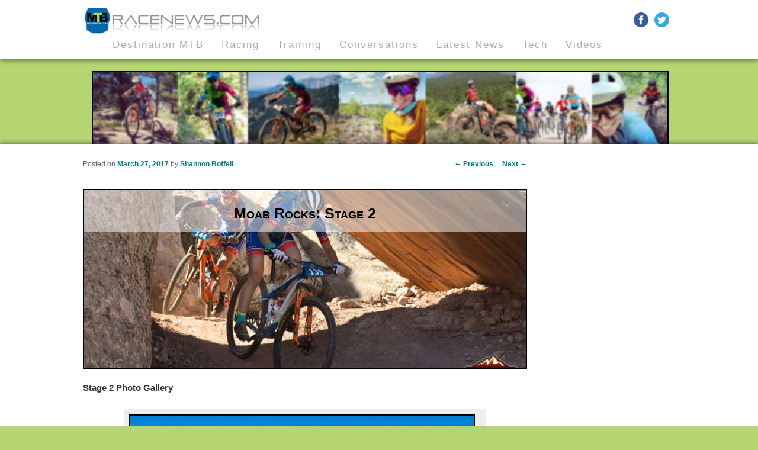

--- FILE ---
content_type: text/html; charset=UTF-8
request_url: https://www.mtbracenews.com/news/moab-rocks-stage-2-3
body_size: 12929
content:
<!DOCTYPE html>
<!--[if IE 6]>
<html id="ie6" dir="ltr" lang="en-US" prefix="og: https://ogp.me/ns#">
<![endif]-->
<!--[if IE 7]>
<html id="ie7" dir="ltr" lang="en-US" prefix="og: https://ogp.me/ns#">
<![endif]-->
<!--[if IE 8]>
<html id="ie8" dir="ltr" lang="en-US" prefix="og: https://ogp.me/ns#">
<![endif]-->
<!--[if !(IE 6) | !(IE 7) | !(IE 8)  ]><!-->
<html dir="ltr" lang="en-US" prefix="og: https://ogp.me/ns#">
<!--<![endif]-->
<head>
<meta charset="UTF-8" />
<meta name="viewport" content="width=device-width" />
<title>Moab Rocks: Stage 2 - MTB Race NewsMTB Race News</title>
<link rel="profile" href="http://gmpg.org/xfn/11" />
<link rel="stylesheet" type="text/css" media="all" href="https://www.mtbracenews.com/wp-content/themes/mtbracenews/style.css" />
<link rel="pingback" href="https://www.mtbracenews.com/xmlrpc.php" />
<!--[if lt IE 9]>
<script src="https://www.mtbracenews.com/wp-content/themes/twentyeleven/js/html5.js" type="text/javascript"></script>
<![endif]-->

		<!-- All in One SEO 4.9.3 - aioseo.com -->
	<meta name="description" content="Stage 2 Photo Gallery" />
	<meta name="robots" content="max-image-preview:large" />
	<meta name="author" content="Shannon Boffeli"/>
	<link rel="canonical" href="https://www.mtbracenews.com/news/moab-rocks-stage-2-3" />
	<meta name="generator" content="All in One SEO (AIOSEO) 4.9.3" />
		<meta property="og:locale" content="en_US" />
		<meta property="og:site_name" content="MTB Race News -" />
		<meta property="og:type" content="article" />
		<meta property="og:title" content="Moab Rocks: Stage 2 - MTB Race News" />
		<meta property="og:description" content="Stage 2 Photo Gallery" />
		<meta property="og:url" content="https://www.mtbracenews.com/news/moab-rocks-stage-2-3" />
		<meta property="article:published_time" content="2017-03-27T23:10:47+00:00" />
		<meta property="article:modified_time" content="2017-03-28T03:34:35+00:00" />
		<meta name="twitter:card" content="summary" />
		<meta name="twitter:title" content="Moab Rocks: Stage 2 - MTB Race News" />
		<meta name="twitter:description" content="Stage 2 Photo Gallery" />
		<script type="application/ld+json" class="aioseo-schema">
			{"@context":"https:\/\/schema.org","@graph":[{"@type":"BlogPosting","@id":"https:\/\/www.mtbracenews.com\/news\/moab-rocks-stage-2-3#blogposting","name":"Moab Rocks: Stage 2 - MTB Race News","headline":"Moab Rocks: Stage 2","author":{"@id":"https:\/\/www.mtbracenews.com\/author\/shannon#author"},"publisher":{"@id":"https:\/\/www.mtbracenews.com\/#organization"},"image":{"@type":"ImageObject","url":"https:\/\/www.mtbracenews.com\/wp-content\/uploads\/2017\/03\/Gibson.MR_.2.1DX.2197.jpg","width":1000,"height":667,"caption":"Lea Davison (3rd on Stage 2) leads teammate Maghalie Rochette (2nd on Stage 2) Photo by: John Gibson"},"datePublished":"2017-03-27T17:10:47-06:00","dateModified":"2017-03-27T21:34:35-06:00","inLanguage":"en-US","mainEntityOfPage":{"@id":"https:\/\/www.mtbracenews.com\/news\/moab-rocks-stage-2-3#webpage"},"isPartOf":{"@id":"https:\/\/www.mtbracenews.com\/news\/moab-rocks-stage-2-3#webpage"},"articleSection":"News, Ultra Endurance, 2017, ben sonntag, geoff kabush, lea davison, maghalie rochette, moab rocks, photos, stage 2"},{"@type":"BreadcrumbList","@id":"https:\/\/www.mtbracenews.com\/news\/moab-rocks-stage-2-3#breadcrumblist","itemListElement":[{"@type":"ListItem","@id":"https:\/\/www.mtbracenews.com#listItem","position":1,"name":"Home","item":"https:\/\/www.mtbracenews.com","nextItem":{"@type":"ListItem","@id":"https:\/\/www.mtbracenews.com\/category\/news#listItem","name":"News"}},{"@type":"ListItem","@id":"https:\/\/www.mtbracenews.com\/category\/news#listItem","position":2,"name":"News","item":"https:\/\/www.mtbracenews.com\/category\/news","nextItem":{"@type":"ListItem","@id":"https:\/\/www.mtbracenews.com\/news\/moab-rocks-stage-2-3#listItem","name":"Moab Rocks: Stage 2"},"previousItem":{"@type":"ListItem","@id":"https:\/\/www.mtbracenews.com#listItem","name":"Home"}},{"@type":"ListItem","@id":"https:\/\/www.mtbracenews.com\/news\/moab-rocks-stage-2-3#listItem","position":3,"name":"Moab Rocks: Stage 2","previousItem":{"@type":"ListItem","@id":"https:\/\/www.mtbracenews.com\/category\/news#listItem","name":"News"}}]},{"@type":"Organization","@id":"https:\/\/www.mtbracenews.com\/#organization","name":"MTB Race News","url":"https:\/\/www.mtbracenews.com\/"},{"@type":"Person","@id":"https:\/\/www.mtbracenews.com\/author\/shannon#author","url":"https:\/\/www.mtbracenews.com\/author\/shannon","name":"Shannon Boffeli","image":{"@type":"ImageObject","@id":"https:\/\/www.mtbracenews.com\/news\/moab-rocks-stage-2-3#authorImage","url":"https:\/\/secure.gravatar.com\/avatar\/23aefbb625e4a90c3c68c940a307eed410afe1095675e2fdcbc63062e69c333b?s=96&d=mm&r=g","width":96,"height":96,"caption":"Shannon Boffeli"}},{"@type":"WebPage","@id":"https:\/\/www.mtbracenews.com\/news\/moab-rocks-stage-2-3#webpage","url":"https:\/\/www.mtbracenews.com\/news\/moab-rocks-stage-2-3","name":"Moab Rocks: Stage 2 - MTB Race News","description":"Stage 2 Photo Gallery","inLanguage":"en-US","isPartOf":{"@id":"https:\/\/www.mtbracenews.com\/#website"},"breadcrumb":{"@id":"https:\/\/www.mtbracenews.com\/news\/moab-rocks-stage-2-3#breadcrumblist"},"author":{"@id":"https:\/\/www.mtbracenews.com\/author\/shannon#author"},"creator":{"@id":"https:\/\/www.mtbracenews.com\/author\/shannon#author"},"image":{"@type":"ImageObject","url":"https:\/\/www.mtbracenews.com\/wp-content\/uploads\/2017\/03\/Gibson.MR_.2.1DX.2197.jpg","@id":"https:\/\/www.mtbracenews.com\/news\/moab-rocks-stage-2-3\/#mainImage","width":1000,"height":667,"caption":"Lea Davison (3rd on Stage 2) leads teammate Maghalie Rochette (2nd on Stage 2) Photo by: John Gibson"},"primaryImageOfPage":{"@id":"https:\/\/www.mtbracenews.com\/news\/moab-rocks-stage-2-3#mainImage"},"datePublished":"2017-03-27T17:10:47-06:00","dateModified":"2017-03-27T21:34:35-06:00"},{"@type":"WebSite","@id":"https:\/\/www.mtbracenews.com\/#website","url":"https:\/\/www.mtbracenews.com\/","name":"MTB Race News","inLanguage":"en-US","publisher":{"@id":"https:\/\/www.mtbracenews.com\/#organization"}}]}
		</script>
		<!-- All in One SEO -->

<link rel='dns-prefetch' href='//www.mtbracenews.com' />
<link rel='dns-prefetch' href='//ws.sharethis.com' />
<link rel='dns-prefetch' href='//stats.wp.com' />
<link rel="alternate" type="application/rss+xml" title="MTB Race News &raquo; Feed" href="https://www.mtbracenews.com/feed" />
<link rel="alternate" type="application/rss+xml" title="MTB Race News &raquo; Comments Feed" href="https://www.mtbracenews.com/comments/feed" />
<link rel="alternate" title="oEmbed (JSON)" type="application/json+oembed" href="https://www.mtbracenews.com/wp-json/oembed/1.0/embed?url=https%3A%2F%2Fwww.mtbracenews.com%2Fnews%2Fmoab-rocks-stage-2-3" />
<link rel="alternate" title="oEmbed (XML)" type="text/xml+oembed" href="https://www.mtbracenews.com/wp-json/oembed/1.0/embed?url=https%3A%2F%2Fwww.mtbracenews.com%2Fnews%2Fmoab-rocks-stage-2-3&#038;format=xml" />
		<!-- This site uses the Google Analytics by ExactMetrics plugin v7.28.0 - Using Analytics tracking - https://www.exactmetrics.com/ -->
		<!-- Note: ExactMetrics is not currently configured on this site. The site owner needs to authenticate with Google Analytics in the ExactMetrics settings panel. -->
					<!-- No tracking code set -->
				<!-- / Google Analytics by ExactMetrics -->
		<style id='wp-img-auto-sizes-contain-inline-css' type='text/css'>
img:is([sizes=auto i],[sizes^="auto," i]){contain-intrinsic-size:3000px 1500px}
/*# sourceURL=wp-img-auto-sizes-contain-inline-css */
</style>
<link rel='stylesheet' id='jquery.prettyphoto-css' href='https://www.mtbracenews.com/wp-content/plugins/wp-video-lightbox/css/prettyPhoto.css?ver=6.9' type='text/css' media='all' />
<link rel='stylesheet' id='video-lightbox-css' href='https://www.mtbracenews.com/wp-content/plugins/wp-video-lightbox/wp-video-lightbox.css?ver=6.9' type='text/css' media='all' />
<style id='wp-emoji-styles-inline-css' type='text/css'>

	img.wp-smiley, img.emoji {
		display: inline !important;
		border: none !important;
		box-shadow: none !important;
		height: 1em !important;
		width: 1em !important;
		margin: 0 0.07em !important;
		vertical-align: -0.1em !important;
		background: none !important;
		padding: 0 !important;
	}
/*# sourceURL=wp-emoji-styles-inline-css */
</style>
<style id='wp-block-library-inline-css' type='text/css'>
:root{--wp-block-synced-color:#7a00df;--wp-block-synced-color--rgb:122,0,223;--wp-bound-block-color:var(--wp-block-synced-color);--wp-editor-canvas-background:#ddd;--wp-admin-theme-color:#007cba;--wp-admin-theme-color--rgb:0,124,186;--wp-admin-theme-color-darker-10:#006ba1;--wp-admin-theme-color-darker-10--rgb:0,107,160.5;--wp-admin-theme-color-darker-20:#005a87;--wp-admin-theme-color-darker-20--rgb:0,90,135;--wp-admin-border-width-focus:2px}@media (min-resolution:192dpi){:root{--wp-admin-border-width-focus:1.5px}}.wp-element-button{cursor:pointer}:root .has-very-light-gray-background-color{background-color:#eee}:root .has-very-dark-gray-background-color{background-color:#313131}:root .has-very-light-gray-color{color:#eee}:root .has-very-dark-gray-color{color:#313131}:root .has-vivid-green-cyan-to-vivid-cyan-blue-gradient-background{background:linear-gradient(135deg,#00d084,#0693e3)}:root .has-purple-crush-gradient-background{background:linear-gradient(135deg,#34e2e4,#4721fb 50%,#ab1dfe)}:root .has-hazy-dawn-gradient-background{background:linear-gradient(135deg,#faaca8,#dad0ec)}:root .has-subdued-olive-gradient-background{background:linear-gradient(135deg,#fafae1,#67a671)}:root .has-atomic-cream-gradient-background{background:linear-gradient(135deg,#fdd79a,#004a59)}:root .has-nightshade-gradient-background{background:linear-gradient(135deg,#330968,#31cdcf)}:root .has-midnight-gradient-background{background:linear-gradient(135deg,#020381,#2874fc)}:root{--wp--preset--font-size--normal:16px;--wp--preset--font-size--huge:42px}.has-regular-font-size{font-size:1em}.has-larger-font-size{font-size:2.625em}.has-normal-font-size{font-size:var(--wp--preset--font-size--normal)}.has-huge-font-size{font-size:var(--wp--preset--font-size--huge)}.has-text-align-center{text-align:center}.has-text-align-left{text-align:left}.has-text-align-right{text-align:right}.has-fit-text{white-space:nowrap!important}#end-resizable-editor-section{display:none}.aligncenter{clear:both}.items-justified-left{justify-content:flex-start}.items-justified-center{justify-content:center}.items-justified-right{justify-content:flex-end}.items-justified-space-between{justify-content:space-between}.screen-reader-text{border:0;clip-path:inset(50%);height:1px;margin:-1px;overflow:hidden;padding:0;position:absolute;width:1px;word-wrap:normal!important}.screen-reader-text:focus{background-color:#ddd;clip-path:none;color:#444;display:block;font-size:1em;height:auto;left:5px;line-height:normal;padding:15px 23px 14px;text-decoration:none;top:5px;width:auto;z-index:100000}html :where(.has-border-color){border-style:solid}html :where([style*=border-top-color]){border-top-style:solid}html :where([style*=border-right-color]){border-right-style:solid}html :where([style*=border-bottom-color]){border-bottom-style:solid}html :where([style*=border-left-color]){border-left-style:solid}html :where([style*=border-width]){border-style:solid}html :where([style*=border-top-width]){border-top-style:solid}html :where([style*=border-right-width]){border-right-style:solid}html :where([style*=border-bottom-width]){border-bottom-style:solid}html :where([style*=border-left-width]){border-left-style:solid}html :where(img[class*=wp-image-]){height:auto;max-width:100%}:where(figure){margin:0 0 1em}html :where(.is-position-sticky){--wp-admin--admin-bar--position-offset:var(--wp-admin--admin-bar--height,0px)}@media screen and (max-width:600px){html :where(.is-position-sticky){--wp-admin--admin-bar--position-offset:0px}}

/*# sourceURL=wp-block-library-inline-css */
</style><style id='global-styles-inline-css' type='text/css'>
:root{--wp--preset--aspect-ratio--square: 1;--wp--preset--aspect-ratio--4-3: 4/3;--wp--preset--aspect-ratio--3-4: 3/4;--wp--preset--aspect-ratio--3-2: 3/2;--wp--preset--aspect-ratio--2-3: 2/3;--wp--preset--aspect-ratio--16-9: 16/9;--wp--preset--aspect-ratio--9-16: 9/16;--wp--preset--color--black: #000;--wp--preset--color--cyan-bluish-gray: #abb8c3;--wp--preset--color--white: #fff;--wp--preset--color--pale-pink: #f78da7;--wp--preset--color--vivid-red: #cf2e2e;--wp--preset--color--luminous-vivid-orange: #ff6900;--wp--preset--color--luminous-vivid-amber: #fcb900;--wp--preset--color--light-green-cyan: #7bdcb5;--wp--preset--color--vivid-green-cyan: #00d084;--wp--preset--color--pale-cyan-blue: #8ed1fc;--wp--preset--color--vivid-cyan-blue: #0693e3;--wp--preset--color--vivid-purple: #9b51e0;--wp--preset--color--blue: #1982d1;--wp--preset--color--dark-gray: #373737;--wp--preset--color--medium-gray: #666;--wp--preset--color--light-gray: #e2e2e2;--wp--preset--gradient--vivid-cyan-blue-to-vivid-purple: linear-gradient(135deg,rgb(6,147,227) 0%,rgb(155,81,224) 100%);--wp--preset--gradient--light-green-cyan-to-vivid-green-cyan: linear-gradient(135deg,rgb(122,220,180) 0%,rgb(0,208,130) 100%);--wp--preset--gradient--luminous-vivid-amber-to-luminous-vivid-orange: linear-gradient(135deg,rgb(252,185,0) 0%,rgb(255,105,0) 100%);--wp--preset--gradient--luminous-vivid-orange-to-vivid-red: linear-gradient(135deg,rgb(255,105,0) 0%,rgb(207,46,46) 100%);--wp--preset--gradient--very-light-gray-to-cyan-bluish-gray: linear-gradient(135deg,rgb(238,238,238) 0%,rgb(169,184,195) 100%);--wp--preset--gradient--cool-to-warm-spectrum: linear-gradient(135deg,rgb(74,234,220) 0%,rgb(151,120,209) 20%,rgb(207,42,186) 40%,rgb(238,44,130) 60%,rgb(251,105,98) 80%,rgb(254,248,76) 100%);--wp--preset--gradient--blush-light-purple: linear-gradient(135deg,rgb(255,206,236) 0%,rgb(152,150,240) 100%);--wp--preset--gradient--blush-bordeaux: linear-gradient(135deg,rgb(254,205,165) 0%,rgb(254,45,45) 50%,rgb(107,0,62) 100%);--wp--preset--gradient--luminous-dusk: linear-gradient(135deg,rgb(255,203,112) 0%,rgb(199,81,192) 50%,rgb(65,88,208) 100%);--wp--preset--gradient--pale-ocean: linear-gradient(135deg,rgb(255,245,203) 0%,rgb(182,227,212) 50%,rgb(51,167,181) 100%);--wp--preset--gradient--electric-grass: linear-gradient(135deg,rgb(202,248,128) 0%,rgb(113,206,126) 100%);--wp--preset--gradient--midnight: linear-gradient(135deg,rgb(2,3,129) 0%,rgb(40,116,252) 100%);--wp--preset--font-size--small: 13px;--wp--preset--font-size--medium: 20px;--wp--preset--font-size--large: 36px;--wp--preset--font-size--x-large: 42px;--wp--preset--spacing--20: 0.44rem;--wp--preset--spacing--30: 0.67rem;--wp--preset--spacing--40: 1rem;--wp--preset--spacing--50: 1.5rem;--wp--preset--spacing--60: 2.25rem;--wp--preset--spacing--70: 3.38rem;--wp--preset--spacing--80: 5.06rem;--wp--preset--shadow--natural: 6px 6px 9px rgba(0, 0, 0, 0.2);--wp--preset--shadow--deep: 12px 12px 50px rgba(0, 0, 0, 0.4);--wp--preset--shadow--sharp: 6px 6px 0px rgba(0, 0, 0, 0.2);--wp--preset--shadow--outlined: 6px 6px 0px -3px rgb(255, 255, 255), 6px 6px rgb(0, 0, 0);--wp--preset--shadow--crisp: 6px 6px 0px rgb(0, 0, 0);}:where(.is-layout-flex){gap: 0.5em;}:where(.is-layout-grid){gap: 0.5em;}body .is-layout-flex{display: flex;}.is-layout-flex{flex-wrap: wrap;align-items: center;}.is-layout-flex > :is(*, div){margin: 0;}body .is-layout-grid{display: grid;}.is-layout-grid > :is(*, div){margin: 0;}:where(.wp-block-columns.is-layout-flex){gap: 2em;}:where(.wp-block-columns.is-layout-grid){gap: 2em;}:where(.wp-block-post-template.is-layout-flex){gap: 1.25em;}:where(.wp-block-post-template.is-layout-grid){gap: 1.25em;}.has-black-color{color: var(--wp--preset--color--black) !important;}.has-cyan-bluish-gray-color{color: var(--wp--preset--color--cyan-bluish-gray) !important;}.has-white-color{color: var(--wp--preset--color--white) !important;}.has-pale-pink-color{color: var(--wp--preset--color--pale-pink) !important;}.has-vivid-red-color{color: var(--wp--preset--color--vivid-red) !important;}.has-luminous-vivid-orange-color{color: var(--wp--preset--color--luminous-vivid-orange) !important;}.has-luminous-vivid-amber-color{color: var(--wp--preset--color--luminous-vivid-amber) !important;}.has-light-green-cyan-color{color: var(--wp--preset--color--light-green-cyan) !important;}.has-vivid-green-cyan-color{color: var(--wp--preset--color--vivid-green-cyan) !important;}.has-pale-cyan-blue-color{color: var(--wp--preset--color--pale-cyan-blue) !important;}.has-vivid-cyan-blue-color{color: var(--wp--preset--color--vivid-cyan-blue) !important;}.has-vivid-purple-color{color: var(--wp--preset--color--vivid-purple) !important;}.has-black-background-color{background-color: var(--wp--preset--color--black) !important;}.has-cyan-bluish-gray-background-color{background-color: var(--wp--preset--color--cyan-bluish-gray) !important;}.has-white-background-color{background-color: var(--wp--preset--color--white) !important;}.has-pale-pink-background-color{background-color: var(--wp--preset--color--pale-pink) !important;}.has-vivid-red-background-color{background-color: var(--wp--preset--color--vivid-red) !important;}.has-luminous-vivid-orange-background-color{background-color: var(--wp--preset--color--luminous-vivid-orange) !important;}.has-luminous-vivid-amber-background-color{background-color: var(--wp--preset--color--luminous-vivid-amber) !important;}.has-light-green-cyan-background-color{background-color: var(--wp--preset--color--light-green-cyan) !important;}.has-vivid-green-cyan-background-color{background-color: var(--wp--preset--color--vivid-green-cyan) !important;}.has-pale-cyan-blue-background-color{background-color: var(--wp--preset--color--pale-cyan-blue) !important;}.has-vivid-cyan-blue-background-color{background-color: var(--wp--preset--color--vivid-cyan-blue) !important;}.has-vivid-purple-background-color{background-color: var(--wp--preset--color--vivid-purple) !important;}.has-black-border-color{border-color: var(--wp--preset--color--black) !important;}.has-cyan-bluish-gray-border-color{border-color: var(--wp--preset--color--cyan-bluish-gray) !important;}.has-white-border-color{border-color: var(--wp--preset--color--white) !important;}.has-pale-pink-border-color{border-color: var(--wp--preset--color--pale-pink) !important;}.has-vivid-red-border-color{border-color: var(--wp--preset--color--vivid-red) !important;}.has-luminous-vivid-orange-border-color{border-color: var(--wp--preset--color--luminous-vivid-orange) !important;}.has-luminous-vivid-amber-border-color{border-color: var(--wp--preset--color--luminous-vivid-amber) !important;}.has-light-green-cyan-border-color{border-color: var(--wp--preset--color--light-green-cyan) !important;}.has-vivid-green-cyan-border-color{border-color: var(--wp--preset--color--vivid-green-cyan) !important;}.has-pale-cyan-blue-border-color{border-color: var(--wp--preset--color--pale-cyan-blue) !important;}.has-vivid-cyan-blue-border-color{border-color: var(--wp--preset--color--vivid-cyan-blue) !important;}.has-vivid-purple-border-color{border-color: var(--wp--preset--color--vivid-purple) !important;}.has-vivid-cyan-blue-to-vivid-purple-gradient-background{background: var(--wp--preset--gradient--vivid-cyan-blue-to-vivid-purple) !important;}.has-light-green-cyan-to-vivid-green-cyan-gradient-background{background: var(--wp--preset--gradient--light-green-cyan-to-vivid-green-cyan) !important;}.has-luminous-vivid-amber-to-luminous-vivid-orange-gradient-background{background: var(--wp--preset--gradient--luminous-vivid-amber-to-luminous-vivid-orange) !important;}.has-luminous-vivid-orange-to-vivid-red-gradient-background{background: var(--wp--preset--gradient--luminous-vivid-orange-to-vivid-red) !important;}.has-very-light-gray-to-cyan-bluish-gray-gradient-background{background: var(--wp--preset--gradient--very-light-gray-to-cyan-bluish-gray) !important;}.has-cool-to-warm-spectrum-gradient-background{background: var(--wp--preset--gradient--cool-to-warm-spectrum) !important;}.has-blush-light-purple-gradient-background{background: var(--wp--preset--gradient--blush-light-purple) !important;}.has-blush-bordeaux-gradient-background{background: var(--wp--preset--gradient--blush-bordeaux) !important;}.has-luminous-dusk-gradient-background{background: var(--wp--preset--gradient--luminous-dusk) !important;}.has-pale-ocean-gradient-background{background: var(--wp--preset--gradient--pale-ocean) !important;}.has-electric-grass-gradient-background{background: var(--wp--preset--gradient--electric-grass) !important;}.has-midnight-gradient-background{background: var(--wp--preset--gradient--midnight) !important;}.has-small-font-size{font-size: var(--wp--preset--font-size--small) !important;}.has-medium-font-size{font-size: var(--wp--preset--font-size--medium) !important;}.has-large-font-size{font-size: var(--wp--preset--font-size--large) !important;}.has-x-large-font-size{font-size: var(--wp--preset--font-size--x-large) !important;}
/*# sourceURL=global-styles-inline-css */
</style>

<style id='classic-theme-styles-inline-css' type='text/css'>
/*! This file is auto-generated */
.wp-block-button__link{color:#fff;background-color:#32373c;border-radius:9999px;box-shadow:none;text-decoration:none;padding:calc(.667em + 2px) calc(1.333em + 2px);font-size:1.125em}.wp-block-file__button{background:#32373c;color:#fff;text-decoration:none}
/*# sourceURL=/wp-includes/css/classic-themes.min.css */
</style>
<link rel='stylesheet' id='categories-images-styles-css' href='https://www.mtbracenews.com/wp-content/plugins/categories-images/assets/css/zci-styles.css?ver=3.3.1' type='text/css' media='all' />
<link rel='stylesheet' id='twentyeleven-block-style-css' href='https://www.mtbracenews.com/wp-content/themes/twentyeleven/blocks.css?ver=20190102' type='text/css' media='all' />
<script type="text/javascript" src="https://www.mtbracenews.com/wp-includes/js/jquery/jquery.min.js?ver=3.7.1" id="jquery-core-js"></script>
<script type="text/javascript" src="https://www.mtbracenews.com/wp-includes/js/jquery/jquery-migrate.min.js?ver=3.4.1" id="jquery-migrate-js"></script>
<script type="text/javascript" src="https://www.mtbracenews.com/wp-content/plugins/wp-video-lightbox/js/jquery.prettyPhoto.js?ver=3.1.6" id="jquery.prettyphoto-js"></script>
<script type="text/javascript" id="video-lightbox-js-extra">
/* <![CDATA[ */
var vlpp_vars = {"prettyPhoto_rel":"wp-video-lightbox","animation_speed":"fast","slideshow":"5000","autoplay_slideshow":"false","opacity":"0.80","show_title":"true","allow_resize":"true","allow_expand":"true","default_width":"640","default_height":"480","counter_separator_label":"/","theme":"pp_default","horizontal_padding":"20","hideflash":"false","wmode":"opaque","autoplay":"false","modal":"false","deeplinking":"false","overlay_gallery":"true","overlay_gallery_max":"30","keyboard_shortcuts":"true","ie6_fallback":"false"};
//# sourceURL=video-lightbox-js-extra
/* ]]> */
</script>
<script type="text/javascript" src="https://www.mtbracenews.com/wp-content/plugins/wp-video-lightbox/js/video-lightbox.js?ver=3.1.6" id="video-lightbox-js"></script>
<script id='st_insights_js' type="text/javascript" src="https://ws.sharethis.com/button/st_insights.js?publisher=4d48b7c5-0ae3-43d4-bfbe-3ff8c17a8ae6&amp;product=simpleshare&amp;ver=8.5.3" id="ssba-sharethis-js"></script>
<link rel="https://api.w.org/" href="https://www.mtbracenews.com/wp-json/" /><link rel="alternate" title="JSON" type="application/json" href="https://www.mtbracenews.com/wp-json/wp/v2/posts/1919" /><link rel="EditURI" type="application/rsd+xml" title="RSD" href="https://www.mtbracenews.com/xmlrpc.php?rsd" />
<meta name="generator" content="WordPress 6.9" />
<link rel='shortlink' href='https://www.mtbracenews.com/?p=1919' />
		<script type="text/javascript">
			var _statcounter = _statcounter || [];
			_statcounter.push({"tags": {"author": "shannon"}});
		</script>
		<script>
            WP_VIDEO_LIGHTBOX_VERSION="1.9.12";
            WP_VID_LIGHTBOX_URL="https://www.mtbracenews.com/wp-content/plugins/wp-video-lightbox";
                        function wpvl_paramReplace(name, string, value) {
                // Find the param with regex
                // Grab the first character in the returned string (should be ? or &)
                // Replace our href string with our new value, passing on the name and delimeter

                var re = new RegExp("[\?&]" + name + "=([^&#]*)");
                var matches = re.exec(string);
                var newString;

                if (matches === null) {
                    // if there are no params, append the parameter
                    newString = string + '?' + name + '=' + value;
                } else {
                    var delimeter = matches[0].charAt(0);
                    newString = string.replace(re, delimeter + name + "=" + value);
                }
                return newString;
            }
            </script>	<style>img#wpstats{display:none}</style>
				<style type="text/css" id="twentyeleven-header-css">
				#site-title,
		#site-description {
			position: absolute;
			clip: rect(1px 1px 1px 1px); /* IE6, IE7 */
			clip: rect(1px, 1px, 1px, 1px);
		}
				</style>
		<!-- ## NXS/OG ## --><!-- ## NXSOGTAGS ## --><!-- ## NXS/OG ## -->
<link rel='stylesheet' id='simple-share-buttons-adder-ssba-css' href='https://www.mtbracenews.com/wp-content/plugins/simple-share-buttons-adder/css/ssba.css?ver=1758758488' type='text/css' media='all' />
<style id='simple-share-buttons-adder-ssba-inline-css' type='text/css'>
	.ssba {
									
									
									
									
								}
								.ssba img
								{
									width: 35px !important;
									padding: 6px;
									border:  0;
									box-shadow: none !important;
									display: inline !important;
									vertical-align: middle;
									box-sizing: unset;
								}

								.ssba-classic-2 .ssbp-text {
									display: none!important;
								}

								.ssba .fb-save
								{
								padding: 6px;
								line-height: 30px; }
								.ssba, .ssba a
								{
									text-decoration:none;
									background: none;
									font-family: Indie Flower;
									font-size: 20px;
									
									font-weight: normal;
								}
								

			   #ssba-bar-2 .ssbp-bar-list {
					max-width: 48px !important;;
			   }
			   #ssba-bar-2 .ssbp-bar-list li a {height: 48px !important; width: 48px !important; 
				}
				#ssba-bar-2 .ssbp-bar-list li a:hover {
				}

				#ssba-bar-2 .ssbp-bar-list li a svg,
				 #ssba-bar-2 .ssbp-bar-list li a svg path, .ssbp-bar-list li a.ssbp-surfingbird span:not(.color-icon) svg polygon {line-height: 48px !important;; font-size: 18px;}
				#ssba-bar-2 .ssbp-bar-list li a:hover svg,
				 #ssba-bar-2 .ssbp-bar-list li a:hover svg path, .ssbp-bar-list li a.ssbp-surfingbird span:not(.color-icon) svg polygon {}
				#ssba-bar-2 .ssbp-bar-list li {
				margin: 0px 0!important;
				}@media only screen and ( max-width: 750px ) {
				#ssba-bar-2 {
				display: block;
				}
			}
/*# sourceURL=simple-share-buttons-adder-ssba-inline-css */
</style>
<link rel='stylesheet' id='yarppRelatedCss-css' href='https://www.mtbracenews.com/wp-content/plugins/yet-another-related-posts-plugin/style/related.css?ver=5.30.11' type='text/css' media='all' />
</head>

<body class="wp-singular post-template-default single single-post postid-1919 single-format-standard custom-background wp-embed-responsive wp-theme-twentyeleven wp-child-theme-mtbracenews non-logged-in singular one-column content">

<script>
  (function(i,s,o,g,r,a,m){i['GoogleAnalyticsObject']=r;i[r]=i[r]||function(){
  (i[r].q=i[r].q||[]).push(arguments)},i[r].l=1*new Date();a=s.createElement(o),
  m=s.getElementsByTagName(o)[0];a.async=1;a.src=g;m.parentNode.insertBefore(a,m)
  })(window,document,'script','//www.google-analytics.com/analytics.js','ga');

  ga('create', 'UA-3827780-2', 'auto');
  ga('send', 'pageview');

</script>

<div id="page" class="hfeed">
	<header id="branding" role="banner">
			<hgroup>
				<h1 id="site-title"><span><a href="https://www.mtbracenews.com/" title="MTB Race News" rel="home">MTB Race News</a></span></h1>
				<h2 id="site-description"></h2>
			</hgroup>

			<div id="header_wrapper">
						<a href="https://www.mtbracenews.com/" id="logo_link"><img id="logo" src="https://www.mtbracenews.com/wp-content/uploads/2016/06/number_plate_logo.png" width="300" height="auto" alt="" /></a>
			<div id="social-media-links"><div id="simpleimage-26" class="widget widget_simpleimage clearfix">

	<p class="simple-image">
		<a href="http://www.facebook.com/pages/MTBRacenewscom/143533345694674" target="_blank"><img width="64" height="64" src="https://www.mtbracenews.com/wp-content/uploads/2015/01/facebook-1.png" class="attachment-full size-full" alt="" decoding="async" /></a>	</p>


</div><div id="simpleimage-25" class="widget widget_simpleimage clearfix">

	<p class="simple-image">
		<a href="http://twitter.com/mtbracenews" target="_blank"><img width="64" height="64" src="https://www.mtbracenews.com/wp-content/uploads/2015/01/twitter-1.png" class="attachment-full size-full" alt="" decoding="async" /></a>	</p>


</div></div>
			</div><!-- #header_wrapper -->

			<nav id="access" role="navigation">
				<h3 class="assistive-text">Main menu</h3>
								<div class="skip-link"><a class="assistive-text" href="#content" title="Skip to primary content">Skip to primary content</a></div>
				<div class="skip-link"><a class="assistive-text" href="#secondary" title="Skip to secondary content">Skip to secondary content</a></div>
								<div class="menu-main-container"><ul id="menu-main" class="menu"><li id="menu-item-91" class="menu-item menu-item-type-custom menu-item-object-custom menu-item-has-children menu-item-91"><a href="#">Destination MTB</a>
<ul class="sub-menu">
	<li id="menu-item-93" class="menu-item menu-item-type-taxonomy menu-item-object-category menu-item-93"><a href="https://www.mtbracenews.com/category/est-time-zone">Eastern US</a></li>
	<li id="menu-item-92" class="menu-item menu-item-type-taxonomy menu-item-object-category menu-item-92"><a href="https://www.mtbracenews.com/category/cst-time-zone">Central US</a></li>
	<li id="menu-item-94" class="menu-item menu-item-type-taxonomy menu-item-object-category menu-item-94"><a href="https://www.mtbracenews.com/category/mst-time-zone">Rocky Mountain</a></li>
	<li id="menu-item-95" class="menu-item menu-item-type-taxonomy menu-item-object-category menu-item-95"><a href="https://www.mtbracenews.com/category/pst-time-zone">West Coast</a></li>
</ul>
</li>
<li id="menu-item-87" class="menu-item menu-item-type-custom menu-item-object-custom menu-item-has-children menu-item-87"><a href="#">Racing</a>
<ul class="sub-menu">
	<li id="menu-item-84" class="menu-item menu-item-type-taxonomy menu-item-object-category menu-item-84"><a href="https://www.mtbracenews.com/category/xc-racing">XC Racing</a></li>
	<li id="menu-item-85" class="menu-item menu-item-type-taxonomy menu-item-object-category current-post-ancestor current-menu-parent current-post-parent menu-item-85"><a href="https://www.mtbracenews.com/category/ultra-endurance">Ultra Endurance</a></li>
	<li id="menu-item-86" class="menu-item menu-item-type-taxonomy menu-item-object-category menu-item-86"><a href="https://www.mtbracenews.com/category/enduro">Enduro</a></li>
</ul>
</li>
<li id="menu-item-88" class="menu-item menu-item-type-taxonomy menu-item-object-category menu-item-88"><a href="https://www.mtbracenews.com/category/coaching-column">Training</a></li>
<li id="menu-item-89" class="menu-item menu-item-type-taxonomy menu-item-object-category menu-item-89"><a href="https://www.mtbracenews.com/category/blogs">Conversations</a></li>
<li id="menu-item-96" class="menu-item menu-item-type-taxonomy menu-item-object-category current-post-ancestor current-menu-parent current-post-parent menu-item-96"><a href="https://www.mtbracenews.com/category/news">Latest News</a></li>
<li id="menu-item-90" class="menu-item menu-item-type-taxonomy menu-item-object-category menu-item-90"><a href="https://www.mtbracenews.com/category/product-review">Tech</a></li>
<li id="menu-item-106" class="menu-item menu-item-type-taxonomy menu-item-object-category menu-item-106"><a href="https://www.mtbracenews.com/category/videos">Videos</a></li>
</ul></div>				<div class="menu-small-main-container"><ul id="menu-small-main" class="menu"><li id="menu-item-254" class="menu-item menu-item-type-custom menu-item-object-custom menu-item-has-children menu-item-254"><a href="#">Regions</a>
<ul class="sub-menu">
	<li id="menu-item-259" class="menu-item menu-item-type-taxonomy menu-item-object-category menu-item-259"><a href="https://www.mtbracenews.com/category/est-time-zone">Eastern US</a></li>
	<li id="menu-item-258" class="menu-item menu-item-type-taxonomy menu-item-object-category menu-item-258"><a href="https://www.mtbracenews.com/category/cst-time-zone">Central US</a></li>
	<li id="menu-item-260" class="menu-item menu-item-type-taxonomy menu-item-object-category menu-item-260"><a href="https://www.mtbracenews.com/category/mst-time-zone">Rocky Mountain</a></li>
	<li id="menu-item-261" class="menu-item menu-item-type-taxonomy menu-item-object-category menu-item-261"><a href="https://www.mtbracenews.com/category/pst-time-zone">West Coast</a></li>
</ul>
</li>
<li id="menu-item-255" class="menu-item menu-item-type-custom menu-item-object-custom menu-item-has-children menu-item-255"><a href="#">Racing</a>
<ul class="sub-menu">
	<li id="menu-item-264" class="menu-item menu-item-type-taxonomy menu-item-object-category menu-item-264"><a href="https://www.mtbracenews.com/category/xc-racing">XC Racing</a></li>
	<li id="menu-item-263" class="menu-item menu-item-type-taxonomy menu-item-object-category current-post-ancestor current-menu-parent current-post-parent menu-item-263"><a href="https://www.mtbracenews.com/category/ultra-endurance">Ultra Endurance</a></li>
	<li id="menu-item-262" class="menu-item menu-item-type-taxonomy menu-item-object-category menu-item-262"><a href="https://www.mtbracenews.com/category/enduro">Enduro</a></li>
</ul>
</li>
<li id="menu-item-256" class="menu-item menu-item-type-custom menu-item-object-custom menu-item-has-children menu-item-256"><a href="#">Other</a>
<ul class="sub-menu">
	<li id="menu-item-266" class="menu-item menu-item-type-taxonomy menu-item-object-category menu-item-266"><a href="https://www.mtbracenews.com/category/coaching-column">Coaching</a></li>
	<li id="menu-item-265" class="menu-item menu-item-type-taxonomy menu-item-object-category menu-item-265"><a href="https://www.mtbracenews.com/category/blogs">Blogs</a></li>
	<li id="menu-item-267" class="menu-item menu-item-type-taxonomy menu-item-object-category current-post-ancestor current-menu-parent current-post-parent menu-item-267"><a href="https://www.mtbracenews.com/category/news">News</a></li>
	<li id="menu-item-268" class="menu-item menu-item-type-taxonomy menu-item-object-category menu-item-268"><a href="https://www.mtbracenews.com/category/product-review">Reviews</a></li>
	<li id="menu-item-269" class="menu-item menu-item-type-taxonomy menu-item-object-category menu-item-269"><a href="https://www.mtbracenews.com/category/videos">Videos</a></li>
</ul>
</li>
<li id="menu-item-257" class="menu-item menu-item-type-custom menu-item-object-custom menu-item-257"><a target="_blank" href="http://www.cyclingresourceusa.com/">Calendar</a></li>
</ul></div>				<div class="menu-tiny-menu-container"><ul id="menu-tiny-menu" class="menu"><li id="menu-item-510" class="menu-item menu-item-type-custom menu-item-object-custom menu-item-has-children menu-item-510"><a href="#">Menu</a>
<ul class="sub-menu">
	<li id="menu-item-506" class="menu-item menu-item-type-taxonomy menu-item-object-category menu-item-506"><a href="https://www.mtbracenews.com/category/est-time-zone">Eastern US</a></li>
	<li id="menu-item-509" class="menu-item menu-item-type-taxonomy menu-item-object-category menu-item-509"><a href="https://www.mtbracenews.com/category/cst-time-zone">Central US</a></li>
	<li id="menu-item-507" class="menu-item menu-item-type-taxonomy menu-item-object-category menu-item-507"><a href="https://www.mtbracenews.com/category/mst-time-zone">Rocky Mountain</a></li>
	<li id="menu-item-508" class="menu-item menu-item-type-taxonomy menu-item-object-category menu-item-508"><a href="https://www.mtbracenews.com/category/pst-time-zone">West Coast</a></li>
	<li id="menu-item-513" class="menu-item menu-item-type-taxonomy menu-item-object-category menu-item-513"><a href="https://www.mtbracenews.com/category/xc-racing">XC Racing</a></li>
	<li id="menu-item-512" class="menu-item menu-item-type-taxonomy menu-item-object-category current-post-ancestor current-menu-parent current-post-parent menu-item-512"><a href="https://www.mtbracenews.com/category/ultra-endurance">Ultra Endurance</a></li>
	<li id="menu-item-511" class="menu-item menu-item-type-taxonomy menu-item-object-category menu-item-511"><a href="https://www.mtbracenews.com/category/enduro">Enduro</a></li>
	<li id="menu-item-515" class="menu-item menu-item-type-taxonomy menu-item-object-category menu-item-515"><a href="https://www.mtbracenews.com/category/coaching-column">Coaching Column</a></li>
	<li id="menu-item-514" class="menu-item menu-item-type-taxonomy menu-item-object-category menu-item-514"><a href="https://www.mtbracenews.com/category/blogs">Blogs</a></li>
	<li id="menu-item-516" class="menu-item menu-item-type-taxonomy menu-item-object-category current-post-ancestor current-menu-parent current-post-parent menu-item-516"><a href="https://www.mtbracenews.com/category/news">News</a></li>
	<li id="menu-item-517" class="menu-item menu-item-type-taxonomy menu-item-object-category menu-item-517"><a href="https://www.mtbracenews.com/category/product-review">Product Review</a></li>
	<li id="menu-item-518" class="menu-item menu-item-type-taxonomy menu-item-object-category menu-item-518"><a href="https://www.mtbracenews.com/category/videos">Videos</a></li>
	<li id="menu-item-519" class="menu-item menu-item-type-custom menu-item-object-custom menu-item-519"><a href="http://www.cyclingresourceusa.com/">Calendar</a></li>
</ul>
</li>
</ul></div>			</nav><!-- #access -->
	</header><!-- #branding -->
	<div id="top_advertising">
<div id="media_image-3" class="widget widget_media_image clearfix"><img width="500" height="66" src="https://www.mtbracenews.com/wp-content/uploads/2021/02/mtbrn-banner-2021-1-500x66.jpg" class="image wp-image-4070  attachment-medium size-medium" alt="" style="max-width: 100%; height: auto;" decoding="async" srcset="https://www.mtbracenews.com/wp-content/uploads/2021/02/mtbrn-banner-2021-1-500x66.jpg 500w, https://www.mtbracenews.com/wp-content/uploads/2021/02/mtbrn-banner-2021-1-750x100.jpg 750w, https://www.mtbracenews.com/wp-content/uploads/2021/02/mtbrn-banner-2021-1.jpg 760w" sizes="(max-width: 500px) 100vw, 500px" /></div>	</div>
	<div id="main_wrapper">
	<div id="main">
		<div id="primary">
			<div id="content" role="main">

				
					<nav id="nav-single">
						<h3 class="assistive-text">Post navigation</h3>
						<span class="nav-previous"><a href="https://www.mtbracenews.com/news/moab-rocks-stage-2-2" rel="prev"><span class="meta-nav">&larr;</span> Previous</a></span>
						<span class="nav-next"><a href="https://www.mtbracenews.com/news/moab-rocks-stage-3-2" rel="next">Next <span class="meta-nav">&rarr;</span></a></span>
					</nav><!-- #nav-single -->

					
<article id="post-1919" class="post-1919 post type-post status-publish format-standard has-post-thumbnail hentry category-news category-ultra-endurance tag-269 tag-ben-sonntag tag-geoff-kabush tag-lea-davison tag-maghalie-rochette tag-moab-rocks tag-photos tag-stage-2">
	<header class="entry-header">
				<div id="post-title-and-img">
			<img width="750" height="300" src="https://www.mtbracenews.com/wp-content/uploads/2017/03/Gibson.MR_.2.1DX.2197-750x300.jpg" class="post-featured-img wp-post-image" alt="" decoding="async" fetchpriority="high" /> 
				<h1 class="entry-title">Moab Rocks: Stage 2</h1>
		</div>

				<div class="entry-meta">
			<span class="sep">Posted on </span><a href="https://www.mtbracenews.com/news/moab-rocks-stage-2-3" title="5:10 pm" rel="bookmark"><time class="entry-date" datetime="2017-03-27T17:10:47-06:00">March 27, 2017</time></a><span class="by-author"> <span class="sep"> by </span> <span class="author vcard"><a class="url fn n" href="https://www.mtbracenews.com/author/shannon" title="View all posts by Shannon Boffeli" rel="author">Shannon Boffeli</a></span></span>		</div><!-- .entry-meta -->
			</header><!-- .entry-header -->

	<div class="entry-content">
		<p><strong>Stage 2 Photo Gallery</strong></p>
<div id="attachment_1956" style="width: 594px" class="wp-caption aligncenter"><a href="https://www.mtbracenews.com/news/moab-rocks-stage-2-3/attachment/moab-rocks-2017stage-2klondike-bluffs-37" rel="attachment wp-att-1956"><img decoding="async" aria-describedby="caption-attachment-1956" class="size-large wp-image-1956" src="https://www.mtbracenews.com/wp-content/uploads/2017/03/McAllister.MR_.2.1D4.5909-1000x667.jpg" alt="" width="584" height="390" srcset="https://www.mtbracenews.com/wp-content/uploads/2017/03/McAllister.MR_.2.1D4.5909.jpg 1000w, https://www.mtbracenews.com/wp-content/uploads/2017/03/McAllister.MR_.2.1D4.5909-500x334.jpg 500w, https://www.mtbracenews.com/wp-content/uploads/2017/03/McAllister.MR_.2.1D4.5909-768x512.jpg 768w, https://www.mtbracenews.com/wp-content/uploads/2017/03/McAllister.MR_.2.1D4.5909-450x300.jpg 450w" sizes="(max-width: 584px) 100vw, 584px" /></a><p id="caption-attachment-1956" class="wp-caption-text">Lea Davison of the Luna Team-3rd on Stage 2. Photo by: Jean McAllister</p></div>
<div id="attachment_1920" style="width: 594px" class="wp-caption aligncenter"><a href="https://www.mtbracenews.com/news/moab-rocks-stage-2-3/attachment/moab-rocks-2017stage-2klondike-bluffs" rel="attachment wp-att-1920"><img decoding="async" aria-describedby="caption-attachment-1920" class="size-large wp-image-1920" src="https://www.mtbracenews.com/wp-content/uploads/2017/03/Gibson.MR_.2.1DX.1908-1000x667.jpg" alt="" width="584" height="390" srcset="https://www.mtbracenews.com/wp-content/uploads/2017/03/Gibson.MR_.2.1DX.1908.jpg 1000w, https://www.mtbracenews.com/wp-content/uploads/2017/03/Gibson.MR_.2.1DX.1908-500x334.jpg 500w, https://www.mtbracenews.com/wp-content/uploads/2017/03/Gibson.MR_.2.1DX.1908-768x512.jpg 768w, https://www.mtbracenews.com/wp-content/uploads/2017/03/Gibson.MR_.2.1DX.1908-450x300.jpg 450w" sizes="(max-width: 584px) 100vw, 584px" /></a><p id="caption-attachment-1920" class="wp-caption-text">Geoff Kabush wins Stage 2 of Moab Rocks. Photo by: John Gibson</p></div>
<div id="attachment_1944" style="width: 594px" class="wp-caption aligncenter"><a href="https://www.mtbracenews.com/news/moab-rocks-stage-2-3/attachment/moab-rocks-2017stage-2klondike-bluffs-25" rel="attachment wp-att-1944"><img loading="lazy" decoding="async" aria-describedby="caption-attachment-1944" class="size-large wp-image-1944" src="https://www.mtbracenews.com/wp-content/uploads/2017/03/McAllister.MR_.2.1D4.1741-1000x667.jpg" alt="" width="584" height="390" srcset="https://www.mtbracenews.com/wp-content/uploads/2017/03/McAllister.MR_.2.1D4.1741.jpg 1000w, https://www.mtbracenews.com/wp-content/uploads/2017/03/McAllister.MR_.2.1D4.1741-500x334.jpg 500w, https://www.mtbracenews.com/wp-content/uploads/2017/03/McAllister.MR_.2.1D4.1741-768x512.jpg 768w, https://www.mtbracenews.com/wp-content/uploads/2017/03/McAllister.MR_.2.1D4.1741-450x300.jpg 450w" sizes="auto, (max-width: 584px) 100vw, 584px" /></a><p id="caption-attachment-1944" class="wp-caption-text">The leaders of the Mens race in a group in the early stages of Stage 2. Photo by: Jean McAllister</p></div>
<div id="attachment_1955" style="width: 594px" class="wp-caption aligncenter"><a href="https://www.mtbracenews.com/news/moab-rocks-stage-2-3/attachment/moab-rocks-2017stage-2klondike-bluffs-36" rel="attachment wp-att-1955"><img loading="lazy" decoding="async" aria-describedby="caption-attachment-1955" class="size-large wp-image-1955" src="https://www.mtbracenews.com/wp-content/uploads/2017/03/McAllister.MR_.2.1D4.2367-1000x667.jpg" alt="" width="584" height="390" srcset="https://www.mtbracenews.com/wp-content/uploads/2017/03/McAllister.MR_.2.1D4.2367.jpg 1000w, https://www.mtbracenews.com/wp-content/uploads/2017/03/McAllister.MR_.2.1D4.2367-500x334.jpg 500w, https://www.mtbracenews.com/wp-content/uploads/2017/03/McAllister.MR_.2.1D4.2367-768x512.jpg 768w, https://www.mtbracenews.com/wp-content/uploads/2017/03/McAllister.MR_.2.1D4.2367-450x300.jpg 450w" sizes="auto, (max-width: 584px) 100vw, 584px" /></a><p id="caption-attachment-1955" class="wp-caption-text">Jena Greaser-1st on Stage 2. Photo by: Jean McAllister</p></div>
<div id="attachment_1958" style="width: 594px" class="wp-caption aligncenter"><a href="https://www.mtbracenews.com/news/moab-rocks-stage-2-3/attachment/moab-rocks-2017stage-2klondike-bluffs-39" rel="attachment wp-att-1958"><img loading="lazy" decoding="async" aria-describedby="caption-attachment-1958" class="size-large wp-image-1958" src="https://www.mtbracenews.com/wp-content/uploads/2017/03/McAllister.MR_.2.1D4.5965-1000x667.jpg" alt="" width="584" height="390" srcset="https://www.mtbracenews.com/wp-content/uploads/2017/03/McAllister.MR_.2.1D4.5965.jpg 1000w, https://www.mtbracenews.com/wp-content/uploads/2017/03/McAllister.MR_.2.1D4.5965-500x334.jpg 500w, https://www.mtbracenews.com/wp-content/uploads/2017/03/McAllister.MR_.2.1D4.5965-768x512.jpg 768w, https://www.mtbracenews.com/wp-content/uploads/2017/03/McAllister.MR_.2.1D4.5965-450x300.jpg 450w" sizes="auto, (max-width: 584px) 100vw, 584px" /></a><p id="caption-attachment-1958" class="wp-caption-text">Sparky Moir Sears hugs the rocks on stage 2. Photo by: Jean McAllister</p></div>
<div id="attachment_1934" style="width: 594px" class="wp-caption aligncenter"><a href="https://www.mtbracenews.com/news/moab-rocks-stage-2-3/attachment/moab-rocks-2017stage-2klondike-bluffs-15" rel="attachment wp-att-1934"><img loading="lazy" decoding="async" aria-describedby="caption-attachment-1934" class="size-large wp-image-1934" src="https://www.mtbracenews.com/wp-content/uploads/2017/03/Gibson.MR_.2.1DX.2228-1000x667.jpg" alt="" width="584" height="390" srcset="https://www.mtbracenews.com/wp-content/uploads/2017/03/Gibson.MR_.2.1DX.2228.jpg 1000w, https://www.mtbracenews.com/wp-content/uploads/2017/03/Gibson.MR_.2.1DX.2228-500x334.jpg 500w, https://www.mtbracenews.com/wp-content/uploads/2017/03/Gibson.MR_.2.1DX.2228-768x512.jpg 768w, https://www.mtbracenews.com/wp-content/uploads/2017/03/Gibson.MR_.2.1DX.2228-450x300.jpg 450w" sizes="auto, (max-width: 584px) 100vw, 584px" /></a><p id="caption-attachment-1934" class="wp-caption-text">Lea Davison (3rd on Stage 2) leads teammate Maghalie Rochette (2nd on Stage 2) Photo by: John Gibson</p></div>
<div id="attachment_1922" style="width: 594px" class="wp-caption aligncenter"><a href="https://www.mtbracenews.com/news/moab-rocks-stage-2-3/attachment/moab-rocks-2017stage-2klondike-bluffs-3" rel="attachment wp-att-1922"><img loading="lazy" decoding="async" aria-describedby="caption-attachment-1922" class="size-large wp-image-1922" src="https://www.mtbracenews.com/wp-content/uploads/2017/03/Gibson.MR_.2.1DX.1953-1000x667.jpg" alt="" width="584" height="390" srcset="https://www.mtbracenews.com/wp-content/uploads/2017/03/Gibson.MR_.2.1DX.1953.jpg 1000w, https://www.mtbracenews.com/wp-content/uploads/2017/03/Gibson.MR_.2.1DX.1953-500x334.jpg 500w, https://www.mtbracenews.com/wp-content/uploads/2017/03/Gibson.MR_.2.1DX.1953-768x512.jpg 768w, https://www.mtbracenews.com/wp-content/uploads/2017/03/Gibson.MR_.2.1DX.1953-450x300.jpg 450w" sizes="auto, (max-width: 584px) 100vw, 584px" /></a><p id="caption-attachment-1922" class="wp-caption-text">Rotem Ishay-6th Stage 2. Photo by: John Gibson</p></div>
<p>&nbsp;</p>

		<style type="text/css">
			#gallery-1 {
				margin: auto;
			}
			#gallery-1 .gallery-item {
				float: left;
				margin-top: 10px;
				text-align: center;
				width: 33%;
			}
			#gallery-1 img {
				border: 2px solid #cfcfcf;
			}
			#gallery-1 .gallery-caption {
				margin-left: 0;
			}
			/* see gallery_shortcode() in wp-includes/media.php */
		</style>
		<div id='gallery-1' class='gallery galleryid-1919 gallery-columns-3 gallery-size-thumbnail'><dl class='gallery-item'>
			<dt class='gallery-icon landscape'>
				<a href='https://www.mtbracenews.com/news/moab-rocks-stage-2-3/attachment/moab-rocks-2017stage-2klondike-bluffs'><img loading="lazy" decoding="async" width="150" height="150" src="https://www.mtbracenews.com/wp-content/uploads/2017/03/Gibson.MR_.2.1DX.1908-150x150.jpg" class="attachment-thumbnail size-thumbnail" alt="" aria-describedby="gallery-1-1920" srcset="https://www.mtbracenews.com/wp-content/uploads/2017/03/Gibson.MR_.2.1DX.1908-150x150.jpg 150w, https://www.mtbracenews.com/wp-content/uploads/2017/03/Gibson.MR_.2.1DX.1908-300x300.jpg 300w" sizes="auto, (max-width: 150px) 100vw, 150px" /></a>
			</dt>
				<dd class='wp-caption-text gallery-caption' id='gallery-1-1920'>
				Geoff Kabush wins Stage 2 of Moab Rocks. Photo by: John Gibson
				</dd></dl><dl class='gallery-item'>
			<dt class='gallery-icon landscape'>
				<a href='https://www.mtbracenews.com/news/moab-rocks-stage-2-3/attachment/moab-rocks-2017stage-2klondike-bluffs-2'><img loading="lazy" decoding="async" width="150" height="150" src="https://www.mtbracenews.com/wp-content/uploads/2017/03/Gibson.MR_.2.1DX.1935-150x150.jpg" class="attachment-thumbnail size-thumbnail" alt="" aria-describedby="gallery-1-1921" srcset="https://www.mtbracenews.com/wp-content/uploads/2017/03/Gibson.MR_.2.1DX.1935-150x150.jpg 150w, https://www.mtbracenews.com/wp-content/uploads/2017/03/Gibson.MR_.2.1DX.1935-300x300.jpg 300w" sizes="auto, (max-width: 150px) 100vw, 150px" /></a>
			</dt>
				<dd class='wp-caption-text gallery-caption' id='gallery-1-1921'>
				Ben Sonntag-2nd Stage 2. Photo by: John Gibson
				</dd></dl><dl class='gallery-item'>
			<dt class='gallery-icon landscape'>
				<a href='https://www.mtbracenews.com/news/moab-rocks-stage-2-3/attachment/moab-rocks-2017stage-2klondike-bluffs-3'><img loading="lazy" decoding="async" width="150" height="150" src="https://www.mtbracenews.com/wp-content/uploads/2017/03/Gibson.MR_.2.1DX.1953-150x150.jpg" class="attachment-thumbnail size-thumbnail" alt="" aria-describedby="gallery-1-1922" srcset="https://www.mtbracenews.com/wp-content/uploads/2017/03/Gibson.MR_.2.1DX.1953-150x150.jpg 150w, https://www.mtbracenews.com/wp-content/uploads/2017/03/Gibson.MR_.2.1DX.1953-300x300.jpg 300w" sizes="auto, (max-width: 150px) 100vw, 150px" /></a>
			</dt>
				<dd class='wp-caption-text gallery-caption' id='gallery-1-1922'>
				Rotem Ishay-6th Stage 2. Photo by: John Gibson
				</dd></dl><br style="clear: both" /><dl class='gallery-item'>
			<dt class='gallery-icon landscape'>
				<a href='https://www.mtbracenews.com/news/moab-rocks-stage-2-3/attachment/moab-rocks-2017stage-2klondike-bluffs-4'><img loading="lazy" decoding="async" width="150" height="150" src="https://www.mtbracenews.com/wp-content/uploads/2017/03/Gibson.MR_.2.1DX.1977-150x150.jpg" class="attachment-thumbnail size-thumbnail" alt="" aria-describedby="gallery-1-1923" srcset="https://www.mtbracenews.com/wp-content/uploads/2017/03/Gibson.MR_.2.1DX.1977-150x150.jpg 150w, https://www.mtbracenews.com/wp-content/uploads/2017/03/Gibson.MR_.2.1DX.1977-300x300.jpg 300w" sizes="auto, (max-width: 150px) 100vw, 150px" /></a>
			</dt>
				<dd class='wp-caption-text gallery-caption' id='gallery-1-1923'>
				Photo by: John Gibson
				</dd></dl><dl class='gallery-item'>
			<dt class='gallery-icon landscape'>
				<a href='https://www.mtbracenews.com/news/moab-rocks-stage-2-3/attachment/moab-rocks-2017stage-2klondike-bluffs-5'><img loading="lazy" decoding="async" width="150" height="150" src="https://www.mtbracenews.com/wp-content/uploads/2017/03/Gibson.MR_.2.1DX.2002-150x150.jpg" class="attachment-thumbnail size-thumbnail" alt="" aria-describedby="gallery-1-1924" srcset="https://www.mtbracenews.com/wp-content/uploads/2017/03/Gibson.MR_.2.1DX.2002-150x150.jpg 150w, https://www.mtbracenews.com/wp-content/uploads/2017/03/Gibson.MR_.2.1DX.2002-300x300.jpg 300w" sizes="auto, (max-width: 150px) 100vw, 150px" /></a>
			</dt>
				<dd class='wp-caption-text gallery-caption' id='gallery-1-1924'>
				Photo by: John Gibson
				</dd></dl><dl class='gallery-item'>
			<dt class='gallery-icon landscape'>
				<a href='https://www.mtbracenews.com/news/moab-rocks-stage-2-3/attachment/moab-rocks-2017stage-2klondike-bluffs-6'><img loading="lazy" decoding="async" width="150" height="150" src="https://www.mtbracenews.com/wp-content/uploads/2017/03/Gibson.MR_.2.1DX.2016-150x150.jpg" class="attachment-thumbnail size-thumbnail" alt="" aria-describedby="gallery-1-1925" srcset="https://www.mtbracenews.com/wp-content/uploads/2017/03/Gibson.MR_.2.1DX.2016-150x150.jpg 150w, https://www.mtbracenews.com/wp-content/uploads/2017/03/Gibson.MR_.2.1DX.2016-300x300.jpg 300w" sizes="auto, (max-width: 150px) 100vw, 150px" /></a>
			</dt>
				<dd class='wp-caption-text gallery-caption' id='gallery-1-1925'>
				Mathieu Belanger-Barrette Photo by: John Gibson
				</dd></dl><br style="clear: both" /><dl class='gallery-item'>
			<dt class='gallery-icon landscape'>
				<a href='https://www.mtbracenews.com/news/moab-rocks-stage-2-3/attachment/moab-rocks-2017stage-2klondike-bluffs-7'><img loading="lazy" decoding="async" width="150" height="150" src="https://www.mtbracenews.com/wp-content/uploads/2017/03/Gibson.MR_.2.1DX.2031-150x150.jpg" class="attachment-thumbnail size-thumbnail" alt="" aria-describedby="gallery-1-1926" srcset="https://www.mtbracenews.com/wp-content/uploads/2017/03/Gibson.MR_.2.1DX.2031-150x150.jpg 150w, https://www.mtbracenews.com/wp-content/uploads/2017/03/Gibson.MR_.2.1DX.2031-300x300.jpg 300w" sizes="auto, (max-width: 150px) 100vw, 150px" /></a>
			</dt>
				<dd class='wp-caption-text gallery-caption' id='gallery-1-1926'>
				Greg Day
				</dd></dl><dl class='gallery-item'>
			<dt class='gallery-icon landscape'>
				<a href='https://www.mtbracenews.com/news/moab-rocks-stage-2-3/attachment/moab-rocks-2017stage-2klondike-bluffs-8'><img loading="lazy" decoding="async" width="150" height="150" src="https://www.mtbracenews.com/wp-content/uploads/2017/03/Gibson.MR_.2.1DX.2066-150x150.jpg" class="attachment-thumbnail size-thumbnail" alt="" aria-describedby="gallery-1-1927" srcset="https://www.mtbracenews.com/wp-content/uploads/2017/03/Gibson.MR_.2.1DX.2066-150x150.jpg 150w, https://www.mtbracenews.com/wp-content/uploads/2017/03/Gibson.MR_.2.1DX.2066-300x300.jpg 300w" sizes="auto, (max-width: 150px) 100vw, 150px" /></a>
			</dt>
				<dd class='wp-caption-text gallery-caption' id='gallery-1-1927'>
				Photo by: John Gibson
				</dd></dl><dl class='gallery-item'>
			<dt class='gallery-icon landscape'>
				<a href='https://www.mtbracenews.com/news/moab-rocks-stage-2-3/attachment/moab-rocks-2017stage-2klondike-bluffs-9'><img loading="lazy" decoding="async" width="150" height="150" src="https://www.mtbracenews.com/wp-content/uploads/2017/03/Gibson.MR_.2.1DX.2091-150x150.jpg" class="attachment-thumbnail size-thumbnail" alt="" aria-describedby="gallery-1-1928" srcset="https://www.mtbracenews.com/wp-content/uploads/2017/03/Gibson.MR_.2.1DX.2091-150x150.jpg 150w, https://www.mtbracenews.com/wp-content/uploads/2017/03/Gibson.MR_.2.1DX.2091-300x300.jpg 300w" sizes="auto, (max-width: 150px) 100vw, 150px" /></a>
			</dt>
				<dd class='wp-caption-text gallery-caption' id='gallery-1-1928'>
				Dax Massey. Photo by: John Gibson
				</dd></dl><br style="clear: both" /><dl class='gallery-item'>
			<dt class='gallery-icon landscape'>
				<a href='https://www.mtbracenews.com/news/moab-rocks-stage-2-3/attachment/moab-rocks-2017stage-2klondike-bluffs-10'><img loading="lazy" decoding="async" width="150" height="150" src="https://www.mtbracenews.com/wp-content/uploads/2017/03/Gibson.MR_.2.1DX.2139-150x150.jpg" class="attachment-thumbnail size-thumbnail" alt="" aria-describedby="gallery-1-1929" srcset="https://www.mtbracenews.com/wp-content/uploads/2017/03/Gibson.MR_.2.1DX.2139-150x150.jpg 150w, https://www.mtbracenews.com/wp-content/uploads/2017/03/Gibson.MR_.2.1DX.2139-300x300.jpg 300w" sizes="auto, (max-width: 150px) 100vw, 150px" /></a>
			</dt>
				<dd class='wp-caption-text gallery-caption' id='gallery-1-1929'>
				Photo by: John Gibson
				</dd></dl><dl class='gallery-item'>
			<dt class='gallery-icon landscape'>
				<a href='https://www.mtbracenews.com/news/moab-rocks-stage-2-3/attachment/moab-rocks-2017stage-2klondike-bluffs-11'><img loading="lazy" decoding="async" width="150" height="150" src="https://www.mtbracenews.com/wp-content/uploads/2017/03/Gibson.MR_.2.1DX.2144-150x150.jpg" class="attachment-thumbnail size-thumbnail" alt="" aria-describedby="gallery-1-1930" srcset="https://www.mtbracenews.com/wp-content/uploads/2017/03/Gibson.MR_.2.1DX.2144-150x150.jpg 150w, https://www.mtbracenews.com/wp-content/uploads/2017/03/Gibson.MR_.2.1DX.2144-300x300.jpg 300w" sizes="auto, (max-width: 150px) 100vw, 150px" /></a>
			</dt>
				<dd class='wp-caption-text gallery-caption' id='gallery-1-1930'>
				Photo by: John Gibson
				</dd></dl><dl class='gallery-item'>
			<dt class='gallery-icon landscape'>
				<a href='https://www.mtbracenews.com/news/moab-rocks-stage-2-3/attachment/moab-rocks-2017stage-2klondike-bluffs-12'><img loading="lazy" decoding="async" width="150" height="150" src="https://www.mtbracenews.com/wp-content/uploads/2017/03/Gibson.MR_.2.1DX.2190-150x150.jpg" class="attachment-thumbnail size-thumbnail" alt="" aria-describedby="gallery-1-1931" srcset="https://www.mtbracenews.com/wp-content/uploads/2017/03/Gibson.MR_.2.1DX.2190-150x150.jpg 150w, https://www.mtbracenews.com/wp-content/uploads/2017/03/Gibson.MR_.2.1DX.2190-300x300.jpg 300w" sizes="auto, (max-width: 150px) 100vw, 150px" /></a>
			</dt>
				<dd class='wp-caption-text gallery-caption' id='gallery-1-1931'>
				Lea Davison (3rd on Stage 2) leads teammate Maghalie Rochette (2nd on Stage 2) Photo by: John Gibson
				</dd></dl><br style="clear: both" /><dl class='gallery-item'>
			<dt class='gallery-icon landscape'>
				<a href='https://www.mtbracenews.com/news/moab-rocks-stage-2-3/attachment/moab-rocks-2017stage-2klondike-bluffs-13'><img loading="lazy" decoding="async" width="150" height="150" src="https://www.mtbracenews.com/wp-content/uploads/2017/03/Gibson.MR_.2.1DX.2197-150x150.jpg" class="attachment-thumbnail size-thumbnail" alt="" aria-describedby="gallery-1-1932" srcset="https://www.mtbracenews.com/wp-content/uploads/2017/03/Gibson.MR_.2.1DX.2197-150x150.jpg 150w, https://www.mtbracenews.com/wp-content/uploads/2017/03/Gibson.MR_.2.1DX.2197-300x300.jpg 300w" sizes="auto, (max-width: 150px) 100vw, 150px" /></a>
			</dt>
				<dd class='wp-caption-text gallery-caption' id='gallery-1-1932'>
				Lea Davison (3rd on Stage 2) leads teammate Maghalie Rochette (2nd on Stage 2) Photo by: John Gibson
				</dd></dl><dl class='gallery-item'>
			<dt class='gallery-icon landscape'>
				<a href='https://www.mtbracenews.com/news/moab-rocks-stage-2-3/attachment/moab-rocks-2017stage-2klondike-bluffs-14'><img loading="lazy" decoding="async" width="150" height="150" src="https://www.mtbracenews.com/wp-content/uploads/2017/03/Gibson.MR_.2.1DX.2208-150x150.jpg" class="attachment-thumbnail size-thumbnail" alt="" aria-describedby="gallery-1-1933" srcset="https://www.mtbracenews.com/wp-content/uploads/2017/03/Gibson.MR_.2.1DX.2208-150x150.jpg 150w, https://www.mtbracenews.com/wp-content/uploads/2017/03/Gibson.MR_.2.1DX.2208-300x300.jpg 300w" sizes="auto, (max-width: 150px) 100vw, 150px" /></a>
			</dt>
				<dd class='wp-caption-text gallery-caption' id='gallery-1-1933'>
				Maghalie Rochette-2nd on Stage 2. Photo by: John Gibson
				</dd></dl><dl class='gallery-item'>
			<dt class='gallery-icon landscape'>
				<a href='https://www.mtbracenews.com/news/moab-rocks-stage-2-3/attachment/moab-rocks-2017stage-2klondike-bluffs-15'><img loading="lazy" decoding="async" width="150" height="150" src="https://www.mtbracenews.com/wp-content/uploads/2017/03/Gibson.MR_.2.1DX.2228-150x150.jpg" class="attachment-thumbnail size-thumbnail" alt="" aria-describedby="gallery-1-1934" srcset="https://www.mtbracenews.com/wp-content/uploads/2017/03/Gibson.MR_.2.1DX.2228-150x150.jpg 150w, https://www.mtbracenews.com/wp-content/uploads/2017/03/Gibson.MR_.2.1DX.2228-300x300.jpg 300w" sizes="auto, (max-width: 150px) 100vw, 150px" /></a>
			</dt>
				<dd class='wp-caption-text gallery-caption' id='gallery-1-1934'>
				Lea Davison (3rd on Stage 2) leads teammate Maghalie Rochette (2nd on Stage 2) Photo by: John Gibson
				</dd></dl><br style="clear: both" /><dl class='gallery-item'>
			<dt class='gallery-icon landscape'>
				<a href='https://www.mtbracenews.com/news/moab-rocks-stage-2-3/attachment/moab-rocks-2017stage-2klondike-bluffs-16'><img loading="lazy" decoding="async" width="150" height="150" src="https://www.mtbracenews.com/wp-content/uploads/2017/03/Gibson.MR_.2.1DX.2294-150x150.jpg" class="attachment-thumbnail size-thumbnail" alt="" aria-describedby="gallery-1-1935" srcset="https://www.mtbracenews.com/wp-content/uploads/2017/03/Gibson.MR_.2.1DX.2294-150x150.jpg 150w, https://www.mtbracenews.com/wp-content/uploads/2017/03/Gibson.MR_.2.1DX.2294-300x300.jpg 300w" sizes="auto, (max-width: 150px) 100vw, 150px" /></a>
			</dt>
				<dd class='wp-caption-text gallery-caption' id='gallery-1-1935'>
				Photo by: John Gibson
				</dd></dl><dl class='gallery-item'>
			<dt class='gallery-icon landscape'>
				<a href='https://www.mtbracenews.com/news/moab-rocks-stage-2-3/attachment/moab-rocks-2017stage-2klondike-bluffs-17'><img loading="lazy" decoding="async" width="150" height="150" src="https://www.mtbracenews.com/wp-content/uploads/2017/03/Gibson.MR_.2.1DX.2331-150x150.jpg" class="attachment-thumbnail size-thumbnail" alt="" aria-describedby="gallery-1-1936" srcset="https://www.mtbracenews.com/wp-content/uploads/2017/03/Gibson.MR_.2.1DX.2331-150x150.jpg 150w, https://www.mtbracenews.com/wp-content/uploads/2017/03/Gibson.MR_.2.1DX.2331-300x300.jpg 300w" sizes="auto, (max-width: 150px) 100vw, 150px" /></a>
			</dt>
				<dd class='wp-caption-text gallery-caption' id='gallery-1-1936'>
				Photo by: John Gibson
				</dd></dl><dl class='gallery-item'>
			<dt class='gallery-icon landscape'>
				<a href='https://www.mtbracenews.com/news/moab-rocks-stage-2-3/attachment/moab-rocks-2017stage-2klondike-bluffs-18'><img loading="lazy" decoding="async" width="150" height="150" src="https://www.mtbracenews.com/wp-content/uploads/2017/03/Gibson.MR_.2.1DX.2382-150x150.jpg" class="attachment-thumbnail size-thumbnail" alt="" aria-describedby="gallery-1-1937" srcset="https://www.mtbracenews.com/wp-content/uploads/2017/03/Gibson.MR_.2.1DX.2382-150x150.jpg 150w, https://www.mtbracenews.com/wp-content/uploads/2017/03/Gibson.MR_.2.1DX.2382-300x300.jpg 300w" sizes="auto, (max-width: 150px) 100vw, 150px" /></a>
			</dt>
				<dd class='wp-caption-text gallery-caption' id='gallery-1-1937'>
				Photo by: John Gibson
				</dd></dl><br style="clear: both" /><dl class='gallery-item'>
			<dt class='gallery-icon landscape'>
				<a href='https://www.mtbracenews.com/news/moab-rocks-stage-2-3/attachment/moab-rocks-2017stage-2klondike-bluffs-19'><img loading="lazy" decoding="async" width="150" height="150" src="https://www.mtbracenews.com/wp-content/uploads/2017/03/Gibson.MR_.2.1DX.2461-150x150.jpg" class="attachment-thumbnail size-thumbnail" alt="" aria-describedby="gallery-1-1938" srcset="https://www.mtbracenews.com/wp-content/uploads/2017/03/Gibson.MR_.2.1DX.2461-150x150.jpg 150w, https://www.mtbracenews.com/wp-content/uploads/2017/03/Gibson.MR_.2.1DX.2461-300x300.jpg 300w" sizes="auto, (max-width: 150px) 100vw, 150px" /></a>
			</dt>
				<dd class='wp-caption-text gallery-caption' id='gallery-1-1938'>
				Photo by: John Gibson
				</dd></dl><dl class='gallery-item'>
			<dt class='gallery-icon landscape'>
				<a href='https://www.mtbracenews.com/news/moab-rocks-stage-2-3/attachment/moab-rocks-2017stage-2klondike-bluffs-20'><img loading="lazy" decoding="async" width="150" height="150" src="https://www.mtbracenews.com/wp-content/uploads/2017/03/Gibson.MR_.2.1DX.2500-150x150.jpg" class="attachment-thumbnail size-thumbnail" alt="" aria-describedby="gallery-1-1939" srcset="https://www.mtbracenews.com/wp-content/uploads/2017/03/Gibson.MR_.2.1DX.2500-150x150.jpg 150w, https://www.mtbracenews.com/wp-content/uploads/2017/03/Gibson.MR_.2.1DX.2500-300x300.jpg 300w" sizes="auto, (max-width: 150px) 100vw, 150px" /></a>
			</dt>
				<dd class='wp-caption-text gallery-caption' id='gallery-1-1939'>
				Photo by: John Gibson
				</dd></dl><dl class='gallery-item'>
			<dt class='gallery-icon landscape'>
				<a href='https://www.mtbracenews.com/news/moab-rocks-stage-2-3/attachment/moab-rocks-2017stage-2klondike-bluffs-21'><img loading="lazy" decoding="async" width="150" height="150" src="https://www.mtbracenews.com/wp-content/uploads/2017/03/Gibson.MR_.2.1DX.2579-150x150.jpg" class="attachment-thumbnail size-thumbnail" alt="" aria-describedby="gallery-1-1940" srcset="https://www.mtbracenews.com/wp-content/uploads/2017/03/Gibson.MR_.2.1DX.2579-150x150.jpg 150w, https://www.mtbracenews.com/wp-content/uploads/2017/03/Gibson.MR_.2.1DX.2579-300x300.jpg 300w" sizes="auto, (max-width: 150px) 100vw, 150px" /></a>
			</dt>
				<dd class='wp-caption-text gallery-caption' id='gallery-1-1940'>
				Photo by: John Gibson
				</dd></dl><br style="clear: both" /><dl class='gallery-item'>
			<dt class='gallery-icon landscape'>
				<a href='https://www.mtbracenews.com/news/moab-rocks-stage-2-3/attachment/moab-rocks-2017stage-2klondike-bluffs-22'><img loading="lazy" decoding="async" width="150" height="150" src="https://www.mtbracenews.com/wp-content/uploads/2017/03/Gibson.MR_.2.1DX.2615-150x150.jpg" class="attachment-thumbnail size-thumbnail" alt="" aria-describedby="gallery-1-1941" srcset="https://www.mtbracenews.com/wp-content/uploads/2017/03/Gibson.MR_.2.1DX.2615-150x150.jpg 150w, https://www.mtbracenews.com/wp-content/uploads/2017/03/Gibson.MR_.2.1DX.2615-300x300.jpg 300w" sizes="auto, (max-width: 150px) 100vw, 150px" /></a>
			</dt>
				<dd class='wp-caption-text gallery-caption' id='gallery-1-1941'>
				Photo by: John Gibson
				</dd></dl><dl class='gallery-item'>
			<dt class='gallery-icon landscape'>
				<a href='https://www.mtbracenews.com/news/moab-rocks-stage-2-3/attachment/moab-rocks-2017stage-2klondike-bluffs-23'><img loading="lazy" decoding="async" width="150" height="150" src="https://www.mtbracenews.com/wp-content/uploads/2017/03/Gibson.MR_.2.1DX.2699-150x150.jpg" class="attachment-thumbnail size-thumbnail" alt="" aria-describedby="gallery-1-1942" srcset="https://www.mtbracenews.com/wp-content/uploads/2017/03/Gibson.MR_.2.1DX.2699-150x150.jpg 150w, https://www.mtbracenews.com/wp-content/uploads/2017/03/Gibson.MR_.2.1DX.2699-300x300.jpg 300w" sizes="auto, (max-width: 150px) 100vw, 150px" /></a>
			</dt>
				<dd class='wp-caption-text gallery-caption' id='gallery-1-1942'>
				Photo by: John Gibson
				</dd></dl><dl class='gallery-item'>
			<dt class='gallery-icon landscape'>
				<a href='https://www.mtbracenews.com/news/moab-rocks-stage-2-3/attachment/moab-rocks-2017stage-2klondike-bluffs-24'><img loading="lazy" decoding="async" width="150" height="150" src="https://www.mtbracenews.com/wp-content/uploads/2017/03/Gibson.MR_.2.1DX.2714-150x150.jpg" class="attachment-thumbnail size-thumbnail" alt="" aria-describedby="gallery-1-1943" srcset="https://www.mtbracenews.com/wp-content/uploads/2017/03/Gibson.MR_.2.1DX.2714-150x150.jpg 150w, https://www.mtbracenews.com/wp-content/uploads/2017/03/Gibson.MR_.2.1DX.2714-300x300.jpg 300w" sizes="auto, (max-width: 150px) 100vw, 150px" /></a>
			</dt>
				<dd class='wp-caption-text gallery-caption' id='gallery-1-1943'>
				Luciana Cox Photo by: John Gibson
				</dd></dl><br style="clear: both" /><dl class='gallery-item'>
			<dt class='gallery-icon landscape'>
				<a href='https://www.mtbracenews.com/news/moab-rocks-stage-2-3/attachment/moab-rocks-2017stage-2klondike-bluffs-25'><img loading="lazy" decoding="async" width="150" height="150" src="https://www.mtbracenews.com/wp-content/uploads/2017/03/McAllister.MR_.2.1D4.1741-150x150.jpg" class="attachment-thumbnail size-thumbnail" alt="" aria-describedby="gallery-1-1944" srcset="https://www.mtbracenews.com/wp-content/uploads/2017/03/McAllister.MR_.2.1D4.1741-150x150.jpg 150w, https://www.mtbracenews.com/wp-content/uploads/2017/03/McAllister.MR_.2.1D4.1741-300x300.jpg 300w" sizes="auto, (max-width: 150px) 100vw, 150px" /></a>
			</dt>
				<dd class='wp-caption-text gallery-caption' id='gallery-1-1944'>
				The leaders of the Mens race in a group in the early stages of Stage 2. Photo by: Jean McAllister
				</dd></dl><dl class='gallery-item'>
			<dt class='gallery-icon landscape'>
				<a href='https://www.mtbracenews.com/news/moab-rocks-stage-2-3/attachment/moab-rocks-2017stage-2klondike-bluffs-26'><img loading="lazy" decoding="async" width="150" height="150" src="https://www.mtbracenews.com/wp-content/uploads/2017/03/McAllister.MR_.2.1D4.1747-150x150.jpg" class="attachment-thumbnail size-thumbnail" alt="" aria-describedby="gallery-1-1945" srcset="https://www.mtbracenews.com/wp-content/uploads/2017/03/McAllister.MR_.2.1D4.1747-150x150.jpg 150w, https://www.mtbracenews.com/wp-content/uploads/2017/03/McAllister.MR_.2.1D4.1747-300x300.jpg 300w" sizes="auto, (max-width: 150px) 100vw, 150px" /></a>
			</dt>
				<dd class='wp-caption-text gallery-caption' id='gallery-1-1945'>
				Rotem Ishay-6th on Stage 2. Photo by: Jean McAllister
				</dd></dl><dl class='gallery-item'>
			<dt class='gallery-icon landscape'>
				<a href='https://www.mtbracenews.com/news/moab-rocks-stage-2-3/attachment/moab-rocks-2017stage-2klondike-bluffs-27'><img loading="lazy" decoding="async" width="150" height="150" src="https://www.mtbracenews.com/wp-content/uploads/2017/03/McAllister.MR_.2.1D4.1791-150x150.jpg" class="attachment-thumbnail size-thumbnail" alt="" aria-describedby="gallery-1-1946" srcset="https://www.mtbracenews.com/wp-content/uploads/2017/03/McAllister.MR_.2.1D4.1791-150x150.jpg 150w, https://www.mtbracenews.com/wp-content/uploads/2017/03/McAllister.MR_.2.1D4.1791-300x300.jpg 300w" sizes="auto, (max-width: 150px) 100vw, 150px" /></a>
			</dt>
				<dd class='wp-caption-text gallery-caption' id='gallery-1-1946'>
				Mathieu Belanger-Barrette Photo by: Jean McAllister
				</dd></dl><br style="clear: both" /><dl class='gallery-item'>
			<dt class='gallery-icon landscape'>
				<a href='https://www.mtbracenews.com/news/moab-rocks-stage-2-3/attachment/moab-rocks-2017stage-2klondike-bluffs-28'><img loading="lazy" decoding="async" width="150" height="150" src="https://www.mtbracenews.com/wp-content/uploads/2017/03/McAllister.MR_.2.1D4.1813-150x150.jpg" class="attachment-thumbnail size-thumbnail" alt="" aria-describedby="gallery-1-1947" srcset="https://www.mtbracenews.com/wp-content/uploads/2017/03/McAllister.MR_.2.1D4.1813-150x150.jpg 150w, https://www.mtbracenews.com/wp-content/uploads/2017/03/McAllister.MR_.2.1D4.1813-300x300.jpg 300w" sizes="auto, (max-width: 150px) 100vw, 150px" /></a>
			</dt>
				<dd class='wp-caption-text gallery-caption' id='gallery-1-1947'>
				Photo by: Jean McAllister
				</dd></dl><dl class='gallery-item'>
			<dt class='gallery-icon landscape'>
				<a href='https://www.mtbracenews.com/news/moab-rocks-stage-2-3/attachment/moab-rocks-2017stage-2klondike-bluffs-29'><img loading="lazy" decoding="async" width="150" height="150" src="https://www.mtbracenews.com/wp-content/uploads/2017/03/McAllister.MR_.2.1D4.1826-150x150.jpg" class="attachment-thumbnail size-thumbnail" alt="" aria-describedby="gallery-1-1948" srcset="https://www.mtbracenews.com/wp-content/uploads/2017/03/McAllister.MR_.2.1D4.1826-150x150.jpg 150w, https://www.mtbracenews.com/wp-content/uploads/2017/03/McAllister.MR_.2.1D4.1826-300x300.jpg 300w" sizes="auto, (max-width: 150px) 100vw, 150px" /></a>
			</dt>
				<dd class='wp-caption-text gallery-caption' id='gallery-1-1948'>
				Photo by: Jean McAllister
				</dd></dl><dl class='gallery-item'>
			<dt class='gallery-icon landscape'>
				<a href='https://www.mtbracenews.com/news/moab-rocks-stage-2-3/attachment/moab-rocks-2017stage-2klondike-bluffs-30'><img loading="lazy" decoding="async" width="150" height="150" src="https://www.mtbracenews.com/wp-content/uploads/2017/03/McAllister.MR_.2.1D4.1893-150x150.jpg" class="attachment-thumbnail size-thumbnail" alt="" aria-describedby="gallery-1-1949" srcset="https://www.mtbracenews.com/wp-content/uploads/2017/03/McAllister.MR_.2.1D4.1893-150x150.jpg 150w, https://www.mtbracenews.com/wp-content/uploads/2017/03/McAllister.MR_.2.1D4.1893-300x300.jpg 300w" sizes="auto, (max-width: 150px) 100vw, 150px" /></a>
			</dt>
				<dd class='wp-caption-text gallery-caption' id='gallery-1-1949'>
				Jena Greaser-1st on Stage 2. Photo by: Jean McAllister
				</dd></dl><br style="clear: both" /><dl class='gallery-item'>
			<dt class='gallery-icon landscape'>
				<a href='https://www.mtbracenews.com/news/moab-rocks-stage-2-3/attachment/moab-rocks-2017stage-2klondike-bluffs-31'><img loading="lazy" decoding="async" width="150" height="150" src="https://www.mtbracenews.com/wp-content/uploads/2017/03/McAllister.MR_.2.1D4.1928-150x150.jpg" class="attachment-thumbnail size-thumbnail" alt="" aria-describedby="gallery-1-1950" srcset="https://www.mtbracenews.com/wp-content/uploads/2017/03/McAllister.MR_.2.1D4.1928-150x150.jpg 150w, https://www.mtbracenews.com/wp-content/uploads/2017/03/McAllister.MR_.2.1D4.1928-300x300.jpg 300w" sizes="auto, (max-width: 150px) 100vw, 150px" /></a>
			</dt>
				<dd class='wp-caption-text gallery-caption' id='gallery-1-1950'>
				Maghalie Rochette of the Luna Team-2nd on Stage 2. Photo by: Jean McAllister
				</dd></dl><dl class='gallery-item'>
			<dt class='gallery-icon landscape'>
				<a href='https://www.mtbracenews.com/news/moab-rocks-stage-2-3/attachment/moab-rocks-2017stage-2klondike-bluffs-32'><img loading="lazy" decoding="async" width="150" height="150" src="https://www.mtbracenews.com/wp-content/uploads/2017/03/McAllister.MR_.2.1D4.1937-150x150.jpg" class="attachment-thumbnail size-thumbnail" alt="" aria-describedby="gallery-1-1951" srcset="https://www.mtbracenews.com/wp-content/uploads/2017/03/McAllister.MR_.2.1D4.1937-150x150.jpg 150w, https://www.mtbracenews.com/wp-content/uploads/2017/03/McAllister.MR_.2.1D4.1937-300x300.jpg 300w" sizes="auto, (max-width: 150px) 100vw, 150px" /></a>
			</dt>
				<dd class='wp-caption-text gallery-caption' id='gallery-1-1951'>
				Lea Davison of the Luna Team-3rd on Stage 2. Photo by: Jean McAllister
				</dd></dl><dl class='gallery-item'>
			<dt class='gallery-icon landscape'>
				<a href='https://www.mtbracenews.com/news/moab-rocks-stage-2-3/attachment/moab-rocks-2017stage-2klondike-bluffs-33'><img loading="lazy" decoding="async" width="150" height="150" src="https://www.mtbracenews.com/wp-content/uploads/2017/03/McAllister.MR_.2.1D4.2016-150x150.jpg" class="attachment-thumbnail size-thumbnail" alt="" aria-describedby="gallery-1-1952" srcset="https://www.mtbracenews.com/wp-content/uploads/2017/03/McAllister.MR_.2.1D4.2016-150x150.jpg 150w, https://www.mtbracenews.com/wp-content/uploads/2017/03/McAllister.MR_.2.1D4.2016-300x300.jpg 300w" sizes="auto, (max-width: 150px) 100vw, 150px" /></a>
			</dt>
				<dd class='wp-caption-text gallery-caption' id='gallery-1-1952'>
				Photo by: Jean McAllister
				</dd></dl><br style="clear: both" /><dl class='gallery-item'>
			<dt class='gallery-icon landscape'>
				<a href='https://www.mtbracenews.com/news/moab-rocks-stage-2-3/attachment/moab-rocks-2017stage-2klondike-bluffs-34'><img loading="lazy" decoding="async" width="150" height="150" src="https://www.mtbracenews.com/wp-content/uploads/2017/03/McAllister.MR_.2.1D4.2062-150x150.jpg" class="attachment-thumbnail size-thumbnail" alt="" aria-describedby="gallery-1-1953" srcset="https://www.mtbracenews.com/wp-content/uploads/2017/03/McAllister.MR_.2.1D4.2062-150x150.jpg 150w, https://www.mtbracenews.com/wp-content/uploads/2017/03/McAllister.MR_.2.1D4.2062-300x300.jpg 300w" sizes="auto, (max-width: 150px) 100vw, 150px" /></a>
			</dt>
				<dd class='wp-caption-text gallery-caption' id='gallery-1-1953'>
				Photo by: Jean McAllister
				</dd></dl><dl class='gallery-item'>
			<dt class='gallery-icon landscape'>
				<a href='https://www.mtbracenews.com/news/moab-rocks-stage-2-3/attachment/moab-rocks-2017stage-2klondike-bluffs-35'><img loading="lazy" decoding="async" width="150" height="150" src="https://www.mtbracenews.com/wp-content/uploads/2017/03/McAllister.MR_.2.1D4.2145-150x150.jpg" class="attachment-thumbnail size-thumbnail" alt="" aria-describedby="gallery-1-1954" srcset="https://www.mtbracenews.com/wp-content/uploads/2017/03/McAllister.MR_.2.1D4.2145-150x150.jpg 150w, https://www.mtbracenews.com/wp-content/uploads/2017/03/McAllister.MR_.2.1D4.2145-300x300.jpg 300w" sizes="auto, (max-width: 150px) 100vw, 150px" /></a>
			</dt>
				<dd class='wp-caption-text gallery-caption' id='gallery-1-1954'>
				Photo by: Jean McAllister
				</dd></dl><dl class='gallery-item'>
			<dt class='gallery-icon landscape'>
				<a href='https://www.mtbracenews.com/news/moab-rocks-stage-2-3/attachment/moab-rocks-2017stage-2klondike-bluffs-36'><img loading="lazy" decoding="async" width="150" height="150" src="https://www.mtbracenews.com/wp-content/uploads/2017/03/McAllister.MR_.2.1D4.2367-150x150.jpg" class="attachment-thumbnail size-thumbnail" alt="" aria-describedby="gallery-1-1955" srcset="https://www.mtbracenews.com/wp-content/uploads/2017/03/McAllister.MR_.2.1D4.2367-150x150.jpg 150w, https://www.mtbracenews.com/wp-content/uploads/2017/03/McAllister.MR_.2.1D4.2367-300x300.jpg 300w" sizes="auto, (max-width: 150px) 100vw, 150px" /></a>
			</dt>
				<dd class='wp-caption-text gallery-caption' id='gallery-1-1955'>
				Jena Greaser-1st on Stage 2. Photo by: Jean McAllister
				</dd></dl><br style="clear: both" /><dl class='gallery-item'>
			<dt class='gallery-icon landscape'>
				<a href='https://www.mtbracenews.com/news/moab-rocks-stage-2-3/attachment/moab-rocks-2017stage-2klondike-bluffs-37'><img loading="lazy" decoding="async" width="150" height="150" src="https://www.mtbracenews.com/wp-content/uploads/2017/03/McAllister.MR_.2.1D4.5909-150x150.jpg" class="attachment-thumbnail size-thumbnail" alt="" aria-describedby="gallery-1-1956" srcset="https://www.mtbracenews.com/wp-content/uploads/2017/03/McAllister.MR_.2.1D4.5909-150x150.jpg 150w, https://www.mtbracenews.com/wp-content/uploads/2017/03/McAllister.MR_.2.1D4.5909-300x300.jpg 300w" sizes="auto, (max-width: 150px) 100vw, 150px" /></a>
			</dt>
				<dd class='wp-caption-text gallery-caption' id='gallery-1-1956'>
				Lea Davison of the Luna Team-3rd on Stage 2. Photo by: Jean McAllister
				</dd></dl><dl class='gallery-item'>
			<dt class='gallery-icon landscape'>
				<a href='https://www.mtbracenews.com/news/moab-rocks-stage-2-3/attachment/moab-rocks-2017stage-2klondike-bluffs-38'><img loading="lazy" decoding="async" width="150" height="150" src="https://www.mtbracenews.com/wp-content/uploads/2017/03/McAllister.MR_.2.1D4.5935-150x150.jpg" class="attachment-thumbnail size-thumbnail" alt="" aria-describedby="gallery-1-1957" srcset="https://www.mtbracenews.com/wp-content/uploads/2017/03/McAllister.MR_.2.1D4.5935-150x150.jpg 150w, https://www.mtbracenews.com/wp-content/uploads/2017/03/McAllister.MR_.2.1D4.5935-300x300.jpg 300w" sizes="auto, (max-width: 150px) 100vw, 150px" /></a>
			</dt>
				<dd class='wp-caption-text gallery-caption' id='gallery-1-1957'>
				Photo by: Jean McAllister
				</dd></dl><dl class='gallery-item'>
			<dt class='gallery-icon landscape'>
				<a href='https://www.mtbracenews.com/news/moab-rocks-stage-2-3/attachment/moab-rocks-2017stage-2klondike-bluffs-39'><img loading="lazy" decoding="async" width="150" height="150" src="https://www.mtbracenews.com/wp-content/uploads/2017/03/McAllister.MR_.2.1D4.5965-150x150.jpg" class="attachment-thumbnail size-thumbnail" alt="" aria-describedby="gallery-1-1958" srcset="https://www.mtbracenews.com/wp-content/uploads/2017/03/McAllister.MR_.2.1D4.5965-150x150.jpg 150w, https://www.mtbracenews.com/wp-content/uploads/2017/03/McAllister.MR_.2.1D4.5965-300x300.jpg 300w" sizes="auto, (max-width: 150px) 100vw, 150px" /></a>
			</dt>
				<dd class='wp-caption-text gallery-caption' id='gallery-1-1958'>
				Sparky Moir Sears hugs the rocks on stage 2. Photo by: Jean McAllister
				</dd></dl><br style="clear: both" /><dl class='gallery-item'>
			<dt class='gallery-icon landscape'>
				<a href='https://www.mtbracenews.com/news/moab-rocks-stage-2-3/attachment/moab-rocks-2017stage-2klondike-bluffs-40'><img loading="lazy" decoding="async" width="150" height="150" src="https://www.mtbracenews.com/wp-content/uploads/2017/03/McAllister.MR_.2.1D4.6092-150x150.jpg" class="attachment-thumbnail size-thumbnail" alt="" aria-describedby="gallery-1-1959" srcset="https://www.mtbracenews.com/wp-content/uploads/2017/03/McAllister.MR_.2.1D4.6092-150x150.jpg 150w, https://www.mtbracenews.com/wp-content/uploads/2017/03/McAllister.MR_.2.1D4.6092-300x300.jpg 300w" sizes="auto, (max-width: 150px) 100vw, 150px" /></a>
			</dt>
				<dd class='wp-caption-text gallery-caption' id='gallery-1-1959'>
				Alana Heisse Photo by: Jean McAllister
				</dd></dl><dl class='gallery-item'>
			<dt class='gallery-icon landscape'>
				<a href='https://www.mtbracenews.com/news/moab-rocks-stage-2-3/attachment/moab-rocks-2017stage-2klondike-bluffs-41'><img loading="lazy" decoding="async" width="150" height="150" src="https://www.mtbracenews.com/wp-content/uploads/2017/03/McAllister.MR_.2.1D4.6099-150x150.jpg" class="attachment-thumbnail size-thumbnail" alt="" aria-describedby="gallery-1-1960" srcset="https://www.mtbracenews.com/wp-content/uploads/2017/03/McAllister.MR_.2.1D4.6099-150x150.jpg 150w, https://www.mtbracenews.com/wp-content/uploads/2017/03/McAllister.MR_.2.1D4.6099-300x300.jpg 300w" sizes="auto, (max-width: 150px) 100vw, 150px" /></a>
			</dt>
				<dd class='wp-caption-text gallery-caption' id='gallery-1-1960'>
				Photo by: Jean McAllister
				</dd></dl><dl class='gallery-item'>
			<dt class='gallery-icon landscape'>
				<a href='https://www.mtbracenews.com/news/moab-rocks-stage-2-3/attachment/moab-rocks-2017stage-2klondike-bluffs-42'><img loading="lazy" decoding="async" width="150" height="150" src="https://www.mtbracenews.com/wp-content/uploads/2017/03/McAllister.MR_.2.1D4.6200-150x150.jpg" class="attachment-thumbnail size-thumbnail" alt="" aria-describedby="gallery-1-1961" srcset="https://www.mtbracenews.com/wp-content/uploads/2017/03/McAllister.MR_.2.1D4.6200-150x150.jpg 150w, https://www.mtbracenews.com/wp-content/uploads/2017/03/McAllister.MR_.2.1D4.6200-300x300.jpg 300w" sizes="auto, (max-width: 150px) 100vw, 150px" /></a>
			</dt>
				<dd class='wp-caption-text gallery-caption' id='gallery-1-1961'>
				Photo by: Jean McAllister
				</dd></dl><br style="clear: both" />
		</div>

<!-- Simple Share Buttons Adder (8.5.3) simplesharebuttons.com --><div class="ssba-classic-2 ssba ssbp-wrap alignleft ssbp--theme-1"><div style="text-align:center"><span class="ssba-share-text">share</span><br/><a data-site="facebook" class="ssba_facebook_share ssba_share_link" href="https://www.facebook.com/sharer.php?t=Moab Rocks: Stage 2&u=https://www.mtbracenews.com/news/moab-rocks-stage-2-3"  target=_blank  style="color:; background-color: ; height: 48px; width: 48px; " ><img decoding="async" src="https://www.mtbracenews.com/wp-content/plugins/simple-share-buttons-adder/buttons/somacro/facebook.png" style="width: 35px;" title="facebook" class="ssba ssba-img" alt="Share on facebook" /><div title="Facebook" class="ssbp-text">Facebook</div></a><a data-site="twitter" class="ssba_twitter_share ssba_share_link" href="https://twitter.com/intent/tweet?text=Moab Rocks: Stage 2&url=https://www.mtbracenews.com/news/moab-rocks-stage-2-3&via="  target=_blank  style="color:; background-color: ; height: 48px; width: 48px; " ><img decoding="async" src="https://www.mtbracenews.com/wp-content/plugins/simple-share-buttons-adder/buttons/somacro/twitter.png" style="width: 35px;" title="twitter" class="ssba ssba-img" alt="Share on twitter" /><div title="Twitter" class="ssbp-text">Twitter</div></a><a data-site="google" class="ssba_google_share ssba_share_link" href=""  target=_blank  style="color:; background-color: ; height: 48px; width: 48px; " ><img decoding="async" src="https://www.mtbracenews.com/wp-content/plugins/simple-share-buttons-adder/buttons/somacro/google.png" style="width: 35px;" title="google" class="ssba ssba-img" alt="Share on google" /><div title="Google" class="ssbp-text">Google</div></a><a data-site="reddit" class="ssba_reddit_share ssba_share_link" href="https://reddit.com/submit?title=Moab Rocks: Stage 2&url=https://www.mtbracenews.com/news/moab-rocks-stage-2-3"  target=_blank  style="color:; background-color: ; height: 48px; width: 48px; " ><img decoding="async" src="https://www.mtbracenews.com/wp-content/plugins/simple-share-buttons-adder/buttons/somacro/reddit.png" style="width: 35px;" title="reddit" class="ssba ssba-img" alt="Share on reddit" /><div title="Reddit" class="ssbp-text">Reddit</div></a><a data-site="email" class="ssba_email_share ssba_share_link" href="mailto:?subject=Moab Rocks: Stage 2&body=https://www.mtbracenews.com/news/moab-rocks-stage-2-3"  target=_blank  style="color:; background-color: ; height: 48px; width: 48px; " ><img decoding="async" src="https://www.mtbracenews.com/wp-content/plugins/simple-share-buttons-adder/buttons/somacro/email.png" style="width: 35px;" title="email" class="ssba ssba-img" alt="Share on email" /><div title="Email" class="ssbp-text">Email</div></a></div></div><div class='yarpp yarpp-related yarpp-related-website yarpp-template-list'>
<!-- YARPP List -->
<h3>Related posts:</h3><ol>
<li><a href="https://www.mtbracenews.com/news/boston-rebellion-us-cup-finale" rel="bookmark" title="Boston Rebellion &#8211; US Cup Finale">Boston Rebellion &#8211; US Cup Finale</a></li>
<li><a href="https://www.mtbracenews.com/news/moab-rocks-stage-1-3" rel="bookmark" title="Moab Rocks Stage 1">Moab Rocks Stage 1</a></li>
<li><a href="https://www.mtbracenews.com/news/moab-rocks-3-day-xc-stage-race" rel="bookmark" title="Moab Rocks 3 day XC stage race">Moab Rocks 3 day XC stage race</a></li>
<li><a href="https://www.mtbracenews.com/coaching-column/moab-rocks-stage-3-travis-brown-and-jen-hanks-wrap-up-the-open-titles" rel="bookmark" title="Moab Rocks &#8211; Stage 3: Travis Brown and Jen Hanks Wrap Up the Open Titles">Moab Rocks &#8211; Stage 3: Travis Brown and Jen Hanks Wrap Up the Open Titles</a></li>
</ol>
</div>
			</div><!-- .entry-content -->

	<footer class="entry-meta">
		This entry was posted in <a href="https://www.mtbracenews.com/category/news" rel="category tag">News</a>, <a href="https://www.mtbracenews.com/category/ultra-endurance" rel="category tag">Ultra Endurance</a> and tagged <a href="https://www.mtbracenews.com/tag/2017" rel="tag">2017</a>, <a href="https://www.mtbracenews.com/tag/ben-sonntag" rel="tag">ben sonntag</a>, <a href="https://www.mtbracenews.com/tag/geoff-kabush" rel="tag">geoff kabush</a>, <a href="https://www.mtbracenews.com/tag/lea-davison" rel="tag">lea davison</a>, <a href="https://www.mtbracenews.com/tag/maghalie-rochette" rel="tag">maghalie rochette</a>, <a href="https://www.mtbracenews.com/tag/moab-rocks" rel="tag">moab rocks</a>, <a href="https://www.mtbracenews.com/tag/photos" rel="tag">photos</a>, <a href="https://www.mtbracenews.com/tag/stage-2" rel="tag">stage 2</a> by <a href="https://www.mtbracenews.com/author/shannon">Shannon Boffeli</a>. Bookmark the <a href="https://www.mtbracenews.com/news/moab-rocks-stage-2-3" title="Permalink to Moab Rocks: Stage 2" rel="bookmark">permalink</a>.		
			</footer><!-- .entry-meta -->
</article><!-- #post-1919 -->
						<div id="comments">
	
	
	
	
</div><!-- #comments -->

				
			</div><!-- #content -->
		</div><!-- #primary -->


	<div id="side_advertising">
	</div>
	</div><!-- #main -->
	<footer id="colophon" role="contentinfo">

			
<div id="supplementary" class="one">
		<div id="first" class="widget-area" role="complementary">
		<aside id="text-3" class="widget widget_text"><h3 class="widget-title">Contact:</h3>			<div class="textwidget"><span class="contact_title">Email</span><span class="contact_info">MTBRaceNews@hotmail.com</span>
<span class="contact_title">Address</span><span class="contact_info">Park City, Utah</span></div>
		</aside>	</div><!-- #first .widget-area -->
	
	
	</div><!-- #supplementary -->

			<div id="site-generator">Site design by <a href="http://www.mackyfranklin.com/design" title="Macky Franklin" target="_blank">Macky Franklin</a>
			</div>
	</footer><!-- #colophon -->
</div><!-- #main_wrapper -->
</div><!-- #page -->

<script type="speculationrules">
{"prefetch":[{"source":"document","where":{"and":[{"href_matches":"/*"},{"not":{"href_matches":["/wp-*.php","/wp-admin/*","/wp-content/uploads/*","/wp-content/*","/wp-content/plugins/*","/wp-content/themes/mtbracenews/*","/wp-content/themes/twentyeleven/*","/*\\?(.+)"]}},{"not":{"selector_matches":"a[rel~=\"nofollow\"]"}},{"not":{"selector_matches":".no-prefetch, .no-prefetch a"}}]},"eagerness":"conservative"}]}
</script>
<script type="text/javascript" src="https://www.mtbracenews.com/wp-includes/js/comment-reply.min.js?ver=6.9" id="comment-reply-js" async="async" data-wp-strategy="async" fetchpriority="low"></script>
<script type="text/javascript" src="https://www.mtbracenews.com/wp-content/plugins/simple-share-buttons-adder/js/ssba.js?ver=1758758488" id="simple-share-buttons-adder-ssba-js"></script>
<script type="text/javascript" id="simple-share-buttons-adder-ssba-js-after">
/* <![CDATA[ */
Main.boot( [] );
//# sourceURL=simple-share-buttons-adder-ssba-js-after
/* ]]> */
</script>
<script type="text/javascript" id="jetpack-stats-js-before">
/* <![CDATA[ */
_stq = window._stq || [];
_stq.push([ "view", {"v":"ext","blog":"208584393","post":"1919","tz":"-7","srv":"www.mtbracenews.com","j":"1:15.4"} ]);
_stq.push([ "clickTrackerInit", "208584393", "1919" ]);
//# sourceURL=jetpack-stats-js-before
/* ]]> */
</script>
<script type="text/javascript" src="https://stats.wp.com/e-202605.js" id="jetpack-stats-js" defer="defer" data-wp-strategy="defer"></script>
<script id="wp-emoji-settings" type="application/json">
{"baseUrl":"https://s.w.org/images/core/emoji/17.0.2/72x72/","ext":".png","svgUrl":"https://s.w.org/images/core/emoji/17.0.2/svg/","svgExt":".svg","source":{"concatemoji":"https://www.mtbracenews.com/wp-includes/js/wp-emoji-release.min.js?ver=6.9"}}
</script>
<script type="module">
/* <![CDATA[ */
/*! This file is auto-generated */
const a=JSON.parse(document.getElementById("wp-emoji-settings").textContent),o=(window._wpemojiSettings=a,"wpEmojiSettingsSupports"),s=["flag","emoji"];function i(e){try{var t={supportTests:e,timestamp:(new Date).valueOf()};sessionStorage.setItem(o,JSON.stringify(t))}catch(e){}}function c(e,t,n){e.clearRect(0,0,e.canvas.width,e.canvas.height),e.fillText(t,0,0);t=new Uint32Array(e.getImageData(0,0,e.canvas.width,e.canvas.height).data);e.clearRect(0,0,e.canvas.width,e.canvas.height),e.fillText(n,0,0);const a=new Uint32Array(e.getImageData(0,0,e.canvas.width,e.canvas.height).data);return t.every((e,t)=>e===a[t])}function p(e,t){e.clearRect(0,0,e.canvas.width,e.canvas.height),e.fillText(t,0,0);var n=e.getImageData(16,16,1,1);for(let e=0;e<n.data.length;e++)if(0!==n.data[e])return!1;return!0}function u(e,t,n,a){switch(t){case"flag":return n(e,"\ud83c\udff3\ufe0f\u200d\u26a7\ufe0f","\ud83c\udff3\ufe0f\u200b\u26a7\ufe0f")?!1:!n(e,"\ud83c\udde8\ud83c\uddf6","\ud83c\udde8\u200b\ud83c\uddf6")&&!n(e,"\ud83c\udff4\udb40\udc67\udb40\udc62\udb40\udc65\udb40\udc6e\udb40\udc67\udb40\udc7f","\ud83c\udff4\u200b\udb40\udc67\u200b\udb40\udc62\u200b\udb40\udc65\u200b\udb40\udc6e\u200b\udb40\udc67\u200b\udb40\udc7f");case"emoji":return!a(e,"\ud83e\u1fac8")}return!1}function f(e,t,n,a){let r;const o=(r="undefined"!=typeof WorkerGlobalScope&&self instanceof WorkerGlobalScope?new OffscreenCanvas(300,150):document.createElement("canvas")).getContext("2d",{willReadFrequently:!0}),s=(o.textBaseline="top",o.font="600 32px Arial",{});return e.forEach(e=>{s[e]=t(o,e,n,a)}),s}function r(e){var t=document.createElement("script");t.src=e,t.defer=!0,document.head.appendChild(t)}a.supports={everything:!0,everythingExceptFlag:!0},new Promise(t=>{let n=function(){try{var e=JSON.parse(sessionStorage.getItem(o));if("object"==typeof e&&"number"==typeof e.timestamp&&(new Date).valueOf()<e.timestamp+604800&&"object"==typeof e.supportTests)return e.supportTests}catch(e){}return null}();if(!n){if("undefined"!=typeof Worker&&"undefined"!=typeof OffscreenCanvas&&"undefined"!=typeof URL&&URL.createObjectURL&&"undefined"!=typeof Blob)try{var e="postMessage("+f.toString()+"("+[JSON.stringify(s),u.toString(),c.toString(),p.toString()].join(",")+"));",a=new Blob([e],{type:"text/javascript"});const r=new Worker(URL.createObjectURL(a),{name:"wpTestEmojiSupports"});return void(r.onmessage=e=>{i(n=e.data),r.terminate(),t(n)})}catch(e){}i(n=f(s,u,c,p))}t(n)}).then(e=>{for(const n in e)a.supports[n]=e[n],a.supports.everything=a.supports.everything&&a.supports[n],"flag"!==n&&(a.supports.everythingExceptFlag=a.supports.everythingExceptFlag&&a.supports[n]);var t;a.supports.everythingExceptFlag=a.supports.everythingExceptFlag&&!a.supports.flag,a.supports.everything||((t=a.source||{}).concatemoji?r(t.concatemoji):t.wpemoji&&t.twemoji&&(r(t.twemoji),r(t.wpemoji)))});
//# sourceURL=https://www.mtbracenews.com/wp-includes/js/wp-emoji-loader.min.js
/* ]]> */
</script>

</body>
</html>

--- FILE ---
content_type: text/css
request_url: https://www.mtbracenews.com/wp-content/themes/mtbracenews/style.css
body_size: 2781
content:
/*
Theme Name:     MTBRaceNews
Theme URI:      
Description:    Custom theme for MTBRaceNews.com
Author:         Macky Franklin
Author URI:     http://www.mackyfranklin.com/design
Template:       twentyeleven
*/

@import url("../twentyeleven/style.css");

body {
	width: 100%;
	margin: 0px;
	padding: 0px;
	background: #b5d572;
	font-family: "Lucida Sans Unicode", "Lucida Grande", sans-serif;
}

#page, .one-column #page {
	margin: 0px auto;
	background: transparent;
	width: 100%;
	max-width: 100%;
}

.one-column #content, #content {
	width: 100%;
	margin: 0px;
}

/****************** site width *******************/

#access, #main, #header_wrapper {
	width: 1000px;
	margin: 0px auto;
}

#primary, .singular #primary {
	width: 750px;
	margin: 0 25px 0 0;
	float: left;
	overflow: auto;
}

/****************** color **************************/

#access .sub-menu {
	background-color: #fff;
}

/******************* branding **********************/

#branding hgroup, #branding #header_img_link {
	display: block;
	margin: 0 auto;
}

#logo_link {
	display: block;
	width: 300px;
	float: left;
}

/****************** social media links *******************/

#social-media-links {
	float: right;
	display: block;
	margin-top: 5px;
}

#social-media-links .widget {
	float: left;
	clear: none;
	margin: 0;
}

#social-media-links .widget a {
	height: auto;
}

#social-media-links .widget img {
	height: 25px;
	width: auto;
	padding-right: 10px;
}

.one-column #branding #searchform {
	position: relative;
	top: 0;
	right: auto;
	left: 0;
}

#social-media-links  #search-2 {
	margin: 0 15px 0 5px;
}

/****************** main content *******************/

#main_wrapper {
	position: relative;
	top: 244px;
	overflow: auto;
	background: white;
	width: 100%;
	min-height: 500px;
	-webkit-box-shadow: 0px -3px 7px 0px rgba(0,0,0,0.4);
	-moz-box-shadow: 0px -3px 7px 0px rgba(0,0,0,0.4);
	box-shadow: 0px -3px 7px 0px rgba(0,0,0,0.4);
}

.right-sidebar.singular #content {
	margin: 0px;
}

/****************** links *******************/

a {
	color: #008080;
}

a:hover, a:focus, a:active, .entry-title a:hover, .entry-title a:focus, .entry-title a:active {
	color: #000;
	text-decoration: none;
}

a:focus img[class*="align"], a:hover img[class*="align"], a:active img[class*="align"], a:focus img[class*="wp-image-"], a:hover img[class*="wp-image-"], a:active img[class*="wp-image-"], #content .gallery .gallery-icon a:focus img, #content .gallery .gallery-icon a:hover img, #content .gallery .gallery-icon a:active img {
	background-color: transparent;
	border-color: black;
	border-width: 2px;
}

img[class*="align"], img[class*="wp-image-"], #content .gallery .gallery-icon img {
	padding: 0px;
	border: 2px solid black;
}

/****************** menu *******************/

.menu-small-main-container, .menu-tiny-menu-container {
	display: none;
}

#branding {
	border: none;
	position: fixed;
	padding: 10px 0 0;
	margin: 0px;
	width: 100%;
	height: 90px;
	z-index: 1000;
	background: #fff;
	-webkit-box-shadow: 0px 3px 7px 0px rgba(0,0,0,0.4);
	-moz-box-shadow: 0px 3px 7px 0px rgba(0,0,0,0.4);
	box-shadow: 0px 3px 7px 0px rgba(0,0,0,0.4);
}

#access {
	background: transparent;
	border: none;
	-webkit-box-shadow: none;
	-moz-box-shadow: none;
	box-shadow: none;
	float: none;
	overflow: visible;
	padding-top: 8px;
}

#access div {
	margin: 0 0 0 50px;
}

#access div.menu {
	margin: 0;
	text-transform: uppercase;
}

#access ul {
	font-size: 17px;
	letter-spacing: 2px;
	margin: 0px;
	font-family: Arial, sans-serif;
}

#access a {
	padding: 0 30px 0 0;
	line-height: 100%;
	color: #aaa;
}

#access ul ul {
	top: 33px;
	left: -10px;
}

#access .current-menu-item > a, #access .current-menu-ancestor > a, #access .current_page_item > a, #access .current_page_ancestor > a {
	font-weight: normal;
	color: #000;
}

#access .sub-menu {
	border: 1px solid black;
}

#access .sub-menu li > a {
	color: #aaa;
	background: transparent;
}

#access .sub-menu .current-menu-item > a {
	color: #000;
}

#access li {
	padding-bottom: 16px;
}

#access li:hover > a,
#access a:focus {
	background: transparent;
}

#access .sub-menu li {
	padding-bottom: 0;
}

#access .sub-menu li:last-child a {
	border: none;
}

#access .sub-menu li:hover > a,
#access .sub-menu a:focus {
	background: transparent;
	color: #000;
}

#branding #s {
	width: 50px;
}

#branding #s:focus {
	width: 100px;
}

/****************** advertising *******************/

#top_advertising {
	width: 100%;
	position: fixed;
	top: 100px;
	left: 0px;
	padding: 20px 0;
}

#top_advertising .widget {
	width: 970px;
	margin: 0 auto;
}

#side_advertising {
	float: right;
	width: 225px;
}

#side_advertising .widget {
	margin: 0 0 25px 0;
}

#side_advertising .widget:last-child {
	margin: 0;
}

.widget .subscribe-title {
	font-size: 20px;
	text-align: center;
	width: 100%;
	display: block;
	font-weight: bold;
}

.widget a {
	display: block;
	width: 100%;
	height: 100px;
/*	-webkit-border-radius: 5px;
	-moz-border-radius: 5px;
	border-radius: 5px;*/
	overflow: hidden;
}

#top-advertising .widget a {
	-webkit-border-radius: 5px;
	-moz-border-radius: 5px;
	border-radius: 5px;
}

#text-2.widget a {
	height: 150px;
	background: black;
}

.wpvl_auto_thumb_box {
	margin: 0 auto;
}

#top_advertising .widget img, #side_advertising .widget img {
	margin: 0;
	max-width: 100%;
	width: 100%;
}

/****************** footer *******************/

#site-generator {
	background: transparent;
	border: none;
	padding: 10px 0px;
}

#supplementary .widget {
	margin-bottom: 0;
}

.contact_title {
	clear: left;
	float: left;
}

.contact_title:after {
	content: ":";
	padding-right: 5px;
}

.contact_info {
	float: left;
}

/****************** home page ****************/

#most-recent-post, #post-title-and-img {
	height: 300px;
	position: relative;
/*	-webkit-border-radius: 10px;
	-moz-border-radius: 10px;
	border-radius: 10px;*/
	border: 2px solid black;
	margin-bottom: 20px;
	overflow: hidden;
	clear: both;
}

#post-title-and-img {

}

#most-recent-post .most-recent-thumb, #post-title-and-img .post-featured-img {
	display: block;
}

#most-recent-post .most-recent-link {
	width: 100%;
	height: 100%;
	display: block;
	position: absolute;
	top: 0;
}

#most-recent-post:hover > .most-recent-link .most-recent-preview, #post-title-and-img:hover .entry-title {
	opacity: 0.1;
	filter: alpha(opacity=10);
}

#most-recent-post .most-recent-preview {
	display: block;
	bottom: 0;
	position: absolute;
	padding: 11px;
	background: rgba(255,255,255,0.7);
	color: black;
	border-top: 2px solid black;
}

#post-title-and-img .entry-title {
	display: block;
	position: absolute;
	top: 0;
	color: black;
	background: rgba(255,255,255,0.5);
	width: 100%;
	text-align: center;
}

.most-recent-title, #post-title-and-img .entry-title {
	font-variant: small-caps;
	font-size: 25px;
}

#most-recent-post .most-recent-title:after {
	content: ' - ';
}

#most-recent-post .most-recent-text {
	font-weight: normal;
}

#recent_posts .recent-post, #recent_posts_text .recent-post {
	border: none;
}

#recent_posts .post-image-link, .archive .post-image-link, .search .post-image-link {
	width: 200px;
	height: 200px;
}

#recent_posts .entry-content, .archive .entry-content, .search .entry-content {
	width: 476px;
}

.odd-post .entry-content {
/*	padding-left: 18px;*/
}

.even-post .entry-content {
/*	padding-right: 18px;*/
}

#recent_posts_text .entry-content {
	padding: 0;
	float: none;
	width: 100%;
}

#other_posts_by_category {
	border-top: 2px solid black;
	margin-top: 15px;
	padding-top: 20px;
}

/****************** home page bottom categories ****************/

.cat_posts_div {
	clear: both;
}

.posts_by_cat {
	float: left;
	width: 20%;
	padding: 2.5%;
}

.category_image_link {
	display: block;
}

.category_image {
	display: block;
	margin: 0 auto;
	width: 100px;
	max-width: 95%;
	border: 2px solid black;
/*	-webkit-border-radius: 5px;
	-moz-border-radius: 5px;
	border-radius: 5px;*/
}

.cat_name {
	text-align: center;
	display: block;
	text-transform: lowercase;
	padding: 8px 0;
	font-size: 14px;
}

.recent_cat_posts {
	margin-left: 0;
	padding-left: 0px;
	list-style: disc;
	font-size: 12px;
}

.category .page-title, .search .page-title {
	margin: 0 15px;
	text-align: center;
	font-size: 35px;
	line-height: 35px;
}

.recent-post, .category-post, .search-post {
	overflow: hidden;
	padding: 25px 15px;
	position: relative;
}

.recent-post.even-post .entry-content, .recent-post.even-post .post-image-link, .category-post.even-post .entry-content, .category-post.even-post .post-image-link, .search-post.even-post .entry-content, .search-post.even-post .post-image-link {
	float: left;
}

.recent-post.odd-post .entry-content, .recent-post.odd-post .post-image-link, .category-post.odd-post .entry-content, .category-post.odd-post .post-image-link, .search-post.odd-post .entry-content, .search-post.odd-post .post-image-link {
	float: left;
}

.entry-content {
	width: 520px;
	padding: 10px 20px;
}

.post-image-link {
	display: block;
	width: 300px;
	height: 300px;
	border: 2px solid #000;
/*	-webkit-border-radius: 5px;
	-moz-border-radius: 5px;
	border-radius: 5px;*/
}

.post-page-thumb {
	opacity: 0.4;
	filter:alpha(opacity=40);
	width: 100%;
	height: 100%;
}

.post-image-link:hover .post-page-thumb, .post-image-link:focus .post-page-thumb, .post-image-link:active .post-page-thumb {
	opacity: 1;
	filter:alpha(opacity=100);	
}

.entry-content h1.title-display {
	font-size: 23px;
	margin: 0px;
	font-variant: small-caps;
}

/****************** attachment page ****************/

.attachment #primary {
	width: 100%;
}

.entry-attachment {

}

.singular .image-attachment .entry-content {
	margin: 10px auto;
}

.image-navigation {
	width: 100%;
	clear: both;
	overflow: auto;
	font-size: 11px;
}

.previous-image {
	float: left;
}

.next-image {
	float: right;
}

.image-attachment div.attachment {
	margin: 0 auto;
	background: transparent;
	border: none;
	padding: 0;
}

.image-attachment div.attachment img {
	margin: 0 auto;
	border: 2px solid black;
	max-width: 98%;
}

.image-attachment .entry-caption {

}

.image-attachment .entry-caption p {
	margin: 0;
}

.entry-description {
	
}

.entry-description p {
	margin-top: 10px;
	margin-bottom: 0;
}

.entry-description p:first-child {
	margin-top: 0;
}

#gallery-navigation {
	margin-top: 20px;
}

.gallery-img-link {
	margin-right: 10px;
}

.gallery-img-link:hover {
	opacity: 0.3;
	filter: alpha(opacity=30);
}

.current-gallery-image {
	opacity: 0.3;
	filter: alpha(opacity=30);
}

.gallery-img-link img {
	width: 90px;
}

/****************** other stuff ****************/

p:last-child {
	margin-bottom: 0px;
}

.singular.page .entry-header {
	display: none;
}

.singular.page .hentry {
	padding: 0px;
	margin: 0px;
}

.singular .entry-header, .singular .entry-content, .singular footer.entry-meta, .singular #comments-title {
	margin: 0;
	width: 100%;
	padding: 0;
}

.entry-header .comments-link a {
background: #fff url(images/comment-bubble.png) no-repeat;
}

.hentry, .no-results {
	border-bottom: 2px solid #000;
}

.singular .hentry {
	padding: 0px;
}

.singular .entry-meta .edit-link a {
	left: 0px;
	top: 50px;
	padding: 5px;
}

.singular .entry-title {
	text-align: center;
}

.singular footer.entry-meta {
	padding-top: 20px;
}

@media only screen and (max-device-width: 999px), only screen and (max-width: 999px) {
	#header_wrapper, #access, #main {
		width: 850px;
	}

	#main {
		padding: 0;
		max-width: 850px;
		margin: 0 auto;
	}

	#primary, .singular #primary {
		width: 100%;
		max-width: 750px;
		float: none;
		margin: 0 auto;
	}

	#side_advertising {
		float: none;
		margin: 0 auto;
		border: 2px solid black;
		padding: 10px;
		margin-bottom: 20px;
	}

	#top_advertising .widget {
		width: 820px;
	}

	#top_advertising .widget a {
		height: 85px;
	}

	#main_wrapper {
		top: 229px;
		padding-top: 20px;
	}
}

@media only screen and (max-device-width: 849px), only screen and (max-width: 849px) {
	#branding #searchform {
		top: 0 !important;
	}

	.menu-main-container {
		display: none;
	}

	.menu-small-main-container {
		display: block;
	}

	#header_wrapper, #access, #main {
		width: 95%;
	}

	#top_advertising .widget {
		width: 95%;
	}

	#recent_posts .post-image-link, .archive .post-image-link, .search .post-image-link {
		width: 30%;
		height: auto;
	}

	#recent_posts .entry-content, .archive .entry-content, .search .entry-content {
		width: 60%;
	}

	.entry-content {
		padding: 10px 4%;
	}
}

@media only screen and (max-device-width: 567px), only screen and (max-width: 567px) {
	#branding #searchform {
		top: 0 !important;
	}

	#logo_link {
		float: none;
		margin: 0 auto;
	}

	#top_advertising {
		position: static;
	}

	#main_wrapper {
		position: static;
	}

	#branding {
		position: static;
		height: auto;
	}

	#branding #header_wrapper, #subscribe_and_pics {
		width: 100%;
		float: none;
		margin: 0 auto;
		padding: 0;
	}

	#access {
		width: 100%;
		overflow: auto;
		position: static;
		-webkit-box-shadow: none;
		-moz-box-shadow: none;
		box-shadow: none;
		padding: 0px;
	}

	#access .menu-main-container {
		width: 100%;
	}

	.menu-small-main-container {
		display: none;
	}

	.menu-tiny-menu-container {
		display: block;
	}

	#access ul {
		padding-top: 15px;
	}

	#access ul ul {
		/*display: inline;*/
		position: static;
		width: auto;
		-webkit-box-shadow: none;
		-moz-box-shadow: none;
		box-shadow: none;
	}

	#access ul ul a {
		border: none;
	}

	#access .sub-menu {
		border: none;
	}

	#access .sub-menu li {
		clear: both;
	}

	#social-media-links  #search-2 {
		margin-right: 5px;
	}

	#branding #s:focus {
		width: 75px;
	}

	#social-media-links {
		float: none;
		clear: both;
		margin: 10px auto;
		width: 215px;
	}

	#recent_posts .post-image-link, .archive .post-image-link, .search .post-image-link {
		display: none;
	}

	#recent_posts .entry-content, .archive .entry-content, .search .entry-content {
		width: 100%;
		padding: 0;
		float: none;
	}
}